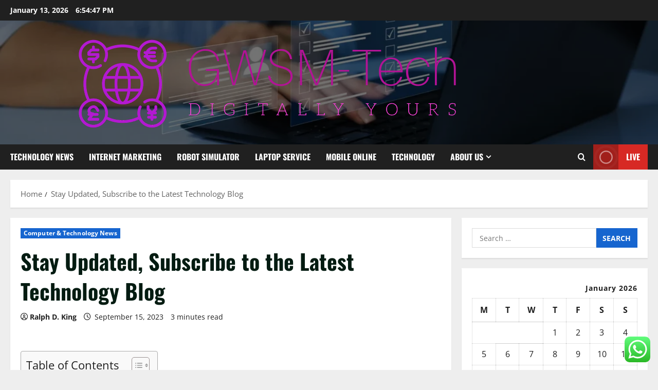

--- FILE ---
content_type: text/html; charset=UTF-8
request_url: https://gennaraeswingsandmore.com/stay-updated-subscribe-to-the-latest-technology-blog.html
body_size: 23214
content:
<!doctype html>
<html lang="en-US">

<head>
  <meta charset="UTF-8">
  <meta name="viewport" content="width=device-width, initial-scale=1">
  <link rel="profile" href="https://gmpg.org/xfn/11">

  <title>Stay Updated, Subscribe to the Latest Technology Blog &#8211; GWSM-Tech</title>
<meta name='robots' content='max-image-preview:large' />
<link rel="alternate" type="application/rss+xml" title="GWSM-Tech &raquo; Feed" href="https://gennaraeswingsandmore.com/feed" />
<link rel="alternate" type="application/rss+xml" title="GWSM-Tech &raquo; Comments Feed" href="https://gennaraeswingsandmore.com/comments/feed" />
<link rel="alternate" type="application/rss+xml" title="GWSM-Tech &raquo; Stay Updated, Subscribe to the Latest Technology Blog Comments Feed" href="https://gennaraeswingsandmore.com/stay-updated-subscribe-to-the-latest-technology-blog.html/feed" />
<link rel="alternate" title="oEmbed (JSON)" type="application/json+oembed" href="https://gennaraeswingsandmore.com/wp-json/oembed/1.0/embed?url=https%3A%2F%2Fgennaraeswingsandmore.com%2Fstay-updated-subscribe-to-the-latest-technology-blog.html" />
<link rel="alternate" title="oEmbed (XML)" type="text/xml+oembed" href="https://gennaraeswingsandmore.com/wp-json/oembed/1.0/embed?url=https%3A%2F%2Fgennaraeswingsandmore.com%2Fstay-updated-subscribe-to-the-latest-technology-blog.html&#038;format=xml" />
<style id='wp-img-auto-sizes-contain-inline-css' type='text/css'>
img:is([sizes=auto i],[sizes^="auto," i]){contain-intrinsic-size:3000px 1500px}
/*# sourceURL=wp-img-auto-sizes-contain-inline-css */
</style>

<link rel='stylesheet' id='morenews-font-oswald-css' href='https://gennaraeswingsandmore.com/wp-content/themes/morenews/assets/fonts/css/oswald.css' type='text/css' media='all' />
<link rel='stylesheet' id='morenews-font-open-sans-css' href='https://gennaraeswingsandmore.com/wp-content/themes/morenews/assets/fonts/css/open-sans.css' type='text/css' media='all' />
<link rel='stylesheet' id='ht_ctc_main_css-css' href='https://gennaraeswingsandmore.com/wp-content/plugins/click-to-chat-for-whatsapp/new/inc/assets/css/main.css?ver=4.35' type='text/css' media='all' />
<style id='wp-emoji-styles-inline-css' type='text/css'>

	img.wp-smiley, img.emoji {
		display: inline !important;
		border: none !important;
		box-shadow: none !important;
		height: 1em !important;
		width: 1em !important;
		margin: 0 0.07em !important;
		vertical-align: -0.1em !important;
		background: none !important;
		padding: 0 !important;
	}
/*# sourceURL=wp-emoji-styles-inline-css */
</style>
<link rel='stylesheet' id='wp-block-library-css' href='https://gennaraeswingsandmore.com/wp-includes/css/dist/block-library/style.min.css?ver=6.9' type='text/css' media='all' />
<style id='global-styles-inline-css' type='text/css'>
:root{--wp--preset--aspect-ratio--square: 1;--wp--preset--aspect-ratio--4-3: 4/3;--wp--preset--aspect-ratio--3-4: 3/4;--wp--preset--aspect-ratio--3-2: 3/2;--wp--preset--aspect-ratio--2-3: 2/3;--wp--preset--aspect-ratio--16-9: 16/9;--wp--preset--aspect-ratio--9-16: 9/16;--wp--preset--color--black: #000000;--wp--preset--color--cyan-bluish-gray: #abb8c3;--wp--preset--color--white: #ffffff;--wp--preset--color--pale-pink: #f78da7;--wp--preset--color--vivid-red: #cf2e2e;--wp--preset--color--luminous-vivid-orange: #ff6900;--wp--preset--color--luminous-vivid-amber: #fcb900;--wp--preset--color--light-green-cyan: #7bdcb5;--wp--preset--color--vivid-green-cyan: #00d084;--wp--preset--color--pale-cyan-blue: #8ed1fc;--wp--preset--color--vivid-cyan-blue: #0693e3;--wp--preset--color--vivid-purple: #9b51e0;--wp--preset--gradient--vivid-cyan-blue-to-vivid-purple: linear-gradient(135deg,rgb(6,147,227) 0%,rgb(155,81,224) 100%);--wp--preset--gradient--light-green-cyan-to-vivid-green-cyan: linear-gradient(135deg,rgb(122,220,180) 0%,rgb(0,208,130) 100%);--wp--preset--gradient--luminous-vivid-amber-to-luminous-vivid-orange: linear-gradient(135deg,rgb(252,185,0) 0%,rgb(255,105,0) 100%);--wp--preset--gradient--luminous-vivid-orange-to-vivid-red: linear-gradient(135deg,rgb(255,105,0) 0%,rgb(207,46,46) 100%);--wp--preset--gradient--very-light-gray-to-cyan-bluish-gray: linear-gradient(135deg,rgb(238,238,238) 0%,rgb(169,184,195) 100%);--wp--preset--gradient--cool-to-warm-spectrum: linear-gradient(135deg,rgb(74,234,220) 0%,rgb(151,120,209) 20%,rgb(207,42,186) 40%,rgb(238,44,130) 60%,rgb(251,105,98) 80%,rgb(254,248,76) 100%);--wp--preset--gradient--blush-light-purple: linear-gradient(135deg,rgb(255,206,236) 0%,rgb(152,150,240) 100%);--wp--preset--gradient--blush-bordeaux: linear-gradient(135deg,rgb(254,205,165) 0%,rgb(254,45,45) 50%,rgb(107,0,62) 100%);--wp--preset--gradient--luminous-dusk: linear-gradient(135deg,rgb(255,203,112) 0%,rgb(199,81,192) 50%,rgb(65,88,208) 100%);--wp--preset--gradient--pale-ocean: linear-gradient(135deg,rgb(255,245,203) 0%,rgb(182,227,212) 50%,rgb(51,167,181) 100%);--wp--preset--gradient--electric-grass: linear-gradient(135deg,rgb(202,248,128) 0%,rgb(113,206,126) 100%);--wp--preset--gradient--midnight: linear-gradient(135deg,rgb(2,3,129) 0%,rgb(40,116,252) 100%);--wp--preset--font-size--small: 13px;--wp--preset--font-size--medium: 20px;--wp--preset--font-size--large: 36px;--wp--preset--font-size--x-large: 42px;--wp--preset--spacing--20: 0.44rem;--wp--preset--spacing--30: 0.67rem;--wp--preset--spacing--40: 1rem;--wp--preset--spacing--50: 1.5rem;--wp--preset--spacing--60: 2.25rem;--wp--preset--spacing--70: 3.38rem;--wp--preset--spacing--80: 5.06rem;--wp--preset--shadow--natural: 6px 6px 9px rgba(0, 0, 0, 0.2);--wp--preset--shadow--deep: 12px 12px 50px rgba(0, 0, 0, 0.4);--wp--preset--shadow--sharp: 6px 6px 0px rgba(0, 0, 0, 0.2);--wp--preset--shadow--outlined: 6px 6px 0px -3px rgb(255, 255, 255), 6px 6px rgb(0, 0, 0);--wp--preset--shadow--crisp: 6px 6px 0px rgb(0, 0, 0);}:root { --wp--style--global--content-size: 930px;--wp--style--global--wide-size: 1400px; }:where(body) { margin: 0; }.wp-site-blocks > .alignleft { float: left; margin-right: 2em; }.wp-site-blocks > .alignright { float: right; margin-left: 2em; }.wp-site-blocks > .aligncenter { justify-content: center; margin-left: auto; margin-right: auto; }:where(.wp-site-blocks) > * { margin-block-start: 24px; margin-block-end: 0; }:where(.wp-site-blocks) > :first-child { margin-block-start: 0; }:where(.wp-site-blocks) > :last-child { margin-block-end: 0; }:root { --wp--style--block-gap: 24px; }:root :where(.is-layout-flow) > :first-child{margin-block-start: 0;}:root :where(.is-layout-flow) > :last-child{margin-block-end: 0;}:root :where(.is-layout-flow) > *{margin-block-start: 24px;margin-block-end: 0;}:root :where(.is-layout-constrained) > :first-child{margin-block-start: 0;}:root :where(.is-layout-constrained) > :last-child{margin-block-end: 0;}:root :where(.is-layout-constrained) > *{margin-block-start: 24px;margin-block-end: 0;}:root :where(.is-layout-flex){gap: 24px;}:root :where(.is-layout-grid){gap: 24px;}.is-layout-flow > .alignleft{float: left;margin-inline-start: 0;margin-inline-end: 2em;}.is-layout-flow > .alignright{float: right;margin-inline-start: 2em;margin-inline-end: 0;}.is-layout-flow > .aligncenter{margin-left: auto !important;margin-right: auto !important;}.is-layout-constrained > .alignleft{float: left;margin-inline-start: 0;margin-inline-end: 2em;}.is-layout-constrained > .alignright{float: right;margin-inline-start: 2em;margin-inline-end: 0;}.is-layout-constrained > .aligncenter{margin-left: auto !important;margin-right: auto !important;}.is-layout-constrained > :where(:not(.alignleft):not(.alignright):not(.alignfull)){max-width: var(--wp--style--global--content-size);margin-left: auto !important;margin-right: auto !important;}.is-layout-constrained > .alignwide{max-width: var(--wp--style--global--wide-size);}body .is-layout-flex{display: flex;}.is-layout-flex{flex-wrap: wrap;align-items: center;}.is-layout-flex > :is(*, div){margin: 0;}body .is-layout-grid{display: grid;}.is-layout-grid > :is(*, div){margin: 0;}body{padding-top: 0px;padding-right: 0px;padding-bottom: 0px;padding-left: 0px;}a:where(:not(.wp-element-button)){text-decoration: none;}:root :where(.wp-element-button, .wp-block-button__link){background-color: #32373c;border-radius: 0;border-width: 0;color: #fff;font-family: inherit;font-size: inherit;font-style: inherit;font-weight: inherit;letter-spacing: inherit;line-height: inherit;padding-top: calc(0.667em + 2px);padding-right: calc(1.333em + 2px);padding-bottom: calc(0.667em + 2px);padding-left: calc(1.333em + 2px);text-decoration: none;text-transform: inherit;}.has-black-color{color: var(--wp--preset--color--black) !important;}.has-cyan-bluish-gray-color{color: var(--wp--preset--color--cyan-bluish-gray) !important;}.has-white-color{color: var(--wp--preset--color--white) !important;}.has-pale-pink-color{color: var(--wp--preset--color--pale-pink) !important;}.has-vivid-red-color{color: var(--wp--preset--color--vivid-red) !important;}.has-luminous-vivid-orange-color{color: var(--wp--preset--color--luminous-vivid-orange) !important;}.has-luminous-vivid-amber-color{color: var(--wp--preset--color--luminous-vivid-amber) !important;}.has-light-green-cyan-color{color: var(--wp--preset--color--light-green-cyan) !important;}.has-vivid-green-cyan-color{color: var(--wp--preset--color--vivid-green-cyan) !important;}.has-pale-cyan-blue-color{color: var(--wp--preset--color--pale-cyan-blue) !important;}.has-vivid-cyan-blue-color{color: var(--wp--preset--color--vivid-cyan-blue) !important;}.has-vivid-purple-color{color: var(--wp--preset--color--vivid-purple) !important;}.has-black-background-color{background-color: var(--wp--preset--color--black) !important;}.has-cyan-bluish-gray-background-color{background-color: var(--wp--preset--color--cyan-bluish-gray) !important;}.has-white-background-color{background-color: var(--wp--preset--color--white) !important;}.has-pale-pink-background-color{background-color: var(--wp--preset--color--pale-pink) !important;}.has-vivid-red-background-color{background-color: var(--wp--preset--color--vivid-red) !important;}.has-luminous-vivid-orange-background-color{background-color: var(--wp--preset--color--luminous-vivid-orange) !important;}.has-luminous-vivid-amber-background-color{background-color: var(--wp--preset--color--luminous-vivid-amber) !important;}.has-light-green-cyan-background-color{background-color: var(--wp--preset--color--light-green-cyan) !important;}.has-vivid-green-cyan-background-color{background-color: var(--wp--preset--color--vivid-green-cyan) !important;}.has-pale-cyan-blue-background-color{background-color: var(--wp--preset--color--pale-cyan-blue) !important;}.has-vivid-cyan-blue-background-color{background-color: var(--wp--preset--color--vivid-cyan-blue) !important;}.has-vivid-purple-background-color{background-color: var(--wp--preset--color--vivid-purple) !important;}.has-black-border-color{border-color: var(--wp--preset--color--black) !important;}.has-cyan-bluish-gray-border-color{border-color: var(--wp--preset--color--cyan-bluish-gray) !important;}.has-white-border-color{border-color: var(--wp--preset--color--white) !important;}.has-pale-pink-border-color{border-color: var(--wp--preset--color--pale-pink) !important;}.has-vivid-red-border-color{border-color: var(--wp--preset--color--vivid-red) !important;}.has-luminous-vivid-orange-border-color{border-color: var(--wp--preset--color--luminous-vivid-orange) !important;}.has-luminous-vivid-amber-border-color{border-color: var(--wp--preset--color--luminous-vivid-amber) !important;}.has-light-green-cyan-border-color{border-color: var(--wp--preset--color--light-green-cyan) !important;}.has-vivid-green-cyan-border-color{border-color: var(--wp--preset--color--vivid-green-cyan) !important;}.has-pale-cyan-blue-border-color{border-color: var(--wp--preset--color--pale-cyan-blue) !important;}.has-vivid-cyan-blue-border-color{border-color: var(--wp--preset--color--vivid-cyan-blue) !important;}.has-vivid-purple-border-color{border-color: var(--wp--preset--color--vivid-purple) !important;}.has-vivid-cyan-blue-to-vivid-purple-gradient-background{background: var(--wp--preset--gradient--vivid-cyan-blue-to-vivid-purple) !important;}.has-light-green-cyan-to-vivid-green-cyan-gradient-background{background: var(--wp--preset--gradient--light-green-cyan-to-vivid-green-cyan) !important;}.has-luminous-vivid-amber-to-luminous-vivid-orange-gradient-background{background: var(--wp--preset--gradient--luminous-vivid-amber-to-luminous-vivid-orange) !important;}.has-luminous-vivid-orange-to-vivid-red-gradient-background{background: var(--wp--preset--gradient--luminous-vivid-orange-to-vivid-red) !important;}.has-very-light-gray-to-cyan-bluish-gray-gradient-background{background: var(--wp--preset--gradient--very-light-gray-to-cyan-bluish-gray) !important;}.has-cool-to-warm-spectrum-gradient-background{background: var(--wp--preset--gradient--cool-to-warm-spectrum) !important;}.has-blush-light-purple-gradient-background{background: var(--wp--preset--gradient--blush-light-purple) !important;}.has-blush-bordeaux-gradient-background{background: var(--wp--preset--gradient--blush-bordeaux) !important;}.has-luminous-dusk-gradient-background{background: var(--wp--preset--gradient--luminous-dusk) !important;}.has-pale-ocean-gradient-background{background: var(--wp--preset--gradient--pale-ocean) !important;}.has-electric-grass-gradient-background{background: var(--wp--preset--gradient--electric-grass) !important;}.has-midnight-gradient-background{background: var(--wp--preset--gradient--midnight) !important;}.has-small-font-size{font-size: var(--wp--preset--font-size--small) !important;}.has-medium-font-size{font-size: var(--wp--preset--font-size--medium) !important;}.has-large-font-size{font-size: var(--wp--preset--font-size--large) !important;}.has-x-large-font-size{font-size: var(--wp--preset--font-size--x-large) !important;}
/*# sourceURL=global-styles-inline-css */
</style>

<link rel='stylesheet' id='contact-form-7-css' href='https://gennaraeswingsandmore.com/wp-content/plugins/contact-form-7/includes/css/styles.css?ver=6.1.4' type='text/css' media='all' />
<style id='contact-form-7-inline-css' type='text/css'>
.wpcf7 .wpcf7-recaptcha iframe {margin-bottom: 0;}.wpcf7 .wpcf7-recaptcha[data-align="center"] > div {margin: 0 auto;}.wpcf7 .wpcf7-recaptcha[data-align="right"] > div {margin: 0 0 0 auto;}
/*# sourceURL=contact-form-7-inline-css */
</style>
<link rel='stylesheet' id='ez-toc-css' href='https://gennaraeswingsandmore.com/wp-content/plugins/easy-table-of-contents/assets/css/screen.min.css?ver=2.0.80' type='text/css' media='all' />
<style id='ez-toc-inline-css' type='text/css'>
div#ez-toc-container .ez-toc-title {font-size: 120%;}div#ez-toc-container .ez-toc-title {font-weight: 500;}div#ez-toc-container ul li , div#ez-toc-container ul li a {font-size: 95%;}div#ez-toc-container ul li , div#ez-toc-container ul li a {font-weight: 500;}div#ez-toc-container nav ul ul li {font-size: 90%;}.ez-toc-box-title {font-weight: bold; margin-bottom: 10px; text-align: center; text-transform: uppercase; letter-spacing: 1px; color: #666; padding-bottom: 5px;position:absolute;top:-4%;left:5%;background-color: inherit;transition: top 0.3s ease;}.ez-toc-box-title.toc-closed {top:-25%;}
.ez-toc-container-direction {direction: ltr;}.ez-toc-counter ul{counter-reset: item ;}.ez-toc-counter nav ul li a::before {content: counters(item, '.', decimal) '. ';display: inline-block;counter-increment: item;flex-grow: 0;flex-shrink: 0;margin-right: .2em; float: left; }.ez-toc-widget-direction {direction: ltr;}.ez-toc-widget-container ul{counter-reset: item ;}.ez-toc-widget-container nav ul li a::before {content: counters(item, '.', decimal) '. ';display: inline-block;counter-increment: item;flex-grow: 0;flex-shrink: 0;margin-right: .2em; float: left; }
/*# sourceURL=ez-toc-inline-css */
</style>
<link rel='stylesheet' id='aft-icons-css' href='https://gennaraeswingsandmore.com/wp-content/themes/morenews/assets/icons/style.css?ver=6.9' type='text/css' media='all' />
<link rel='stylesheet' id='bootstrap-css' href='https://gennaraeswingsandmore.com/wp-content/themes/morenews/assets/bootstrap/css/bootstrap.min.css?ver=6.9' type='text/css' media='all' />
<link rel='stylesheet' id='slick-css' href='https://gennaraeswingsandmore.com/wp-content/themes/morenews/assets/slick/css/slick.min.css?ver=6.9' type='text/css' media='all' />
<link rel='stylesheet' id='sidr-css' href='https://gennaraeswingsandmore.com/wp-content/themes/morenews/assets/sidr/css/jquery.sidr.dark.css?ver=6.9' type='text/css' media='all' />
<link rel='stylesheet' id='magnific-popup-css' href='https://gennaraeswingsandmore.com/wp-content/themes/morenews/assets/magnific-popup/magnific-popup.css?ver=6.9' type='text/css' media='all' />
<link rel='stylesheet' id='morenews-style-css' href='https://gennaraeswingsandmore.com/wp-content/themes/morenews/style.min.css?ver=3.8.11' type='text/css' media='all' />
<style id='morenews-style-inline-css' type='text/css'>
body.aft-dark-mode #sidr,body.aft-dark-mode,body.aft-dark-mode.custom-background,body.aft-dark-mode #af-preloader{background-color:#000000;} body.aft-default-mode #sidr,body.aft-default-mode #af-preloader,body.aft-default-mode{background-color:#eeeeee;} .frm_style_formidable-style.with_frm_style .frm_compact .frm_dropzone.dz-clickable .dz-message,.frm_style_formidable-style.with_frm_style input[type=submit],.frm_style_formidable-style.with_frm_style .frm_submit input[type=button],.frm_style_formidable-style.with_frm_style .frm_submit button,.frm_form_submit_style,.frm_style_formidable-style.with_frm_style .frm-edit-page-btn,.woocommerce #respond input#submit.disabled,.woocommerce #respond input#submit:disabled,.woocommerce #respond input#submit:disabled[disabled],.woocommerce a.button.disabled,.woocommerce a.button:disabled,.woocommerce a.button:disabled[disabled],.woocommerce button.button.disabled,.woocommerce button.button:disabled,.woocommerce button.button:disabled[disabled],.woocommerce input.button.disabled,.woocommerce input.button:disabled,.woocommerce input.button:disabled[disabled],.woocommerce #respond input#submit,.woocommerce a.button,.woocommerce button.button,.woocommerce input.button,.woocommerce #respond input#submit.alt,.woocommerce a.button.alt,.woocommerce button.button.alt,.woocommerce input.button.alt,.woocommerce-account .addresses .title .edit,:root .wc-block-featured-product__link :where(.wp-element-button,.wp-block-button__link),:root .wc-block-featured-category__link :where(.wp-element-button,.wp-block-button__link),hustle-button,button.wc-block-mini-cart__button,.wc-block-checkout .wp-block-button__link,.wp-block-button.wc-block-components-product-button .wp-block-button__link,.wc-block-grid__product-add-to-cart.wp-block-button .wp-block-button__link,body .wc-block-components-button,.wc-block-grid .wp-block-button__link,.woocommerce-notices-wrapper .button,body .woocommerce-notices-wrapper .button:hover,body.woocommerce .single_add_to_cart_button.button:hover,body.woocommerce a.button.add_to_cart_button:hover,.widget-title-fill-and-border .morenews-widget .wp-block-search__label,.widget-title-fill-and-border .morenews-widget .wp-block-group .wp-block-heading,.widget-title-fill-and-no-border .morenews-widget .wp-block-search__label,.widget-title-fill-and-no-border .morenews-widget .wp-block-group .wp-block-heading,.widget-title-fill-and-border .wp_post_author_widget .widget-title .header-after,.widget-title-fill-and-border .widget-title .heading-line,.widget-title-fill-and-border .aft-posts-tabs-panel .nav-tabs>li>a.active,.widget-title-fill-and-border .aft-main-banner-wrapper .widget-title .heading-line ,.widget-title-fill-and-no-border .wp_post_author_widget .widget-title .header-after,.widget-title-fill-and-no-border .widget-title .heading-line,.widget-title-fill-and-no-border .aft-posts-tabs-panel .nav-tabs>li>a.active,.widget-title-fill-and-no-border .aft-main-banner-wrapper .widget-title .heading-line,a.sidr-class-sidr-button-close,body.widget-title-border-bottom .header-after1 .heading-line-before,body.widget-title-border-bottom .widget-title .heading-line-before,.widget-title-border-center .morenews-widget .wp-block-search__label::after,.widget-title-border-center .morenews-widget .wp-block-group .wp-block-heading::after,.widget-title-border-center .wp_post_author_widget .widget-title .heading-line-before,.widget-title-border-center .aft-posts-tabs-panel .nav-tabs>li>a.active::after,.widget-title-border-center .wp_post_author_widget .widget-title .header-after::after,.widget-title-border-center .widget-title .heading-line-after,.widget-title-border-bottom .morenews-widget .wp-block-search__label::after,.widget-title-border-bottom .morenews-widget .wp-block-group .wp-block-heading::after,.widget-title-border-bottom .heading-line::before,.widget-title-border-bottom .wp-post-author-wrap .header-after::before,.widget-title-border-bottom .aft-posts-tabs-panel .nav-tabs>li>a.active span::after,.aft-dark-mode .is-style-fill a.wp-block-button__link:not(.has-background),.aft-default-mode .is-style-fill a.wp-block-button__link:not(.has-background),#reading-progress-bar,a.comment-reply-link,body.aft-default-mode .reply a,body.aft-dark-mode .reply a,.aft-popular-taxonomies-lists span::before ,#loader-wrapper div,span.heading-line::before,.wp-post-author-wrap .header-after::before,body.aft-dark-mode input[type="button"],body.aft-dark-mode input[type="reset"],body.aft-dark-mode input[type="submit"],body.aft-dark-mode .inner-suscribe input[type=submit],body.aft-default-mode input[type="button"],body.aft-default-mode input[type="reset"],body.aft-default-mode input[type="submit"],body.aft-default-mode .inner-suscribe input[type=submit],.woocommerce-product-search button[type="submit"],input.search-submit,.wp-block-search__button,.af-youtube-slider .af-video-wrap .af-bg-play i,.af-youtube-video-list .entry-header-yt-video-wrapper .af-yt-video-play i,.af-post-format i,body .btn-style1 a:visited,body .btn-style1 a,body span.post-page-numbers.current,body .morenews-pagination .nav-links .page-numbers.current,body #scroll-up,button,a.author-button.primary,.morenews-reaction-button .reaction-percentage,h3.morenews-subtitle:after,body article.sticky .read-single:before,.aft-readmore-wrapper a.aft-readmore:hover,body.aft-dark-mode .aft-readmore-wrapper a.aft-readmore:hover,footer.site-footer .aft-readmore-wrapper a.aft-readmore:hover,.aft-readmore-wrapper a.aft-readmore:hover,body .trending-posts-vertical .trending-no{background-color:#1665CF ;} div.wpforms-container-full button[type=submit]:hover,div.wpforms-container-full button[type=submit]:not(:hover):not(:active){background-color:#1665CF !important;} .grid-design-texts-over-image .aft-readmore-wrapper a.aft-readmore:hover,.aft-readmore-wrapper a.aft-readmore:hover,body.aft-dark-mode .aft-readmore-wrapper a.aft-readmore:hover,body.aft-default-mode .aft-readmore-wrapper a.aft-readmore:hover,a.author-button.primary,.morenews-post-badge,body.single .entry-header .aft-post-excerpt-and-meta .post-excerpt,body.aft-dark-mode.single span.tags-links a:hover,.morenews-pagination .nav-links .page-numbers.current,.aft-readmore-wrapper a.aft-readmore:hover,p.awpa-more-posts a:hover,.wp-post-author-meta .wp-post-author-meta-more-posts a.awpa-more-posts:hover{border-color:#1665CF ;} body:not(.rtl) .aft-popular-taxonomies-lists span::after{border-left-color:#1665CF ;} body.rtl .aft-popular-taxonomies-lists span::after{border-right-color:#1665CF ;} .widget-title-fill-and-no-border .morenews-widget .wp-block-search__label::after,.widget-title-fill-and-no-border .morenews-widget .wp-block-group .wp-block-heading::after,.widget-title-fill-and-no-border .aft-posts-tabs-panel .nav-tabs>li a.active::after,.widget-title-fill-and-no-border .morenews-widget .widget-title::before,.widget-title-fill-and-no-border .morenews-customizer .widget-title::before{border-top-color:#1665CF ;} .woocommerce div.product .woocommerce-tabs ul.tabs li.active,#scroll-up::after,.aft-dark-mode #loader,.aft-default-mode #loader{border-bottom-color:#1665CF ;} footer.site-footer .wp-calendar-nav a:hover,footer.site-footer .wp-block-latest-comments__comment-meta a:hover,.aft-dark-mode .tagcloud a:hover,.aft-dark-mode .widget ul.menu >li a:hover,.aft-dark-mode .widget > ul > li a:hover,.banner-exclusive-posts-wrapper a:hover,.list-style .read-title h3 a:hover,.grid-design-default .read-title h3 a:hover,body.aft-dark-mode .banner-exclusive-posts-wrapper a:hover,body.aft-dark-mode .banner-exclusive-posts-wrapper a:visited:hover,body.aft-default-mode .banner-exclusive-posts-wrapper a:hover,body.aft-default-mode .banner-exclusive-posts-wrapper a:visited:hover,body.wp-post-author-meta .awpa-display-name a:hover,.widget_text a ,.post-description a:not(.aft-readmore),.post-description a:not(.aft-readmore):visited,.wp_post_author_widget .wp-post-author-meta .awpa-display-name a:hover,.wp-post-author-meta .wp-post-author-meta-more-posts a.awpa-more-posts:hover,body.aft-default-mode .af-breadcrumbs a:hover,body.aft-dark-mode .af-breadcrumbs a:hover,body .wp-block-latest-comments li.wp-block-latest-comments__comment a:hover,body .site-footer .color-pad .read-title h3 a:hover,body.aft-dark-mode #secondary .morenews-widget ul[class*="wp-block-"] a:hover,body.aft-dark-mode #secondary .morenews-widget ol[class*="wp-block-"] a:hover,body.aft-dark-mode a.post-edit-link:hover,body.aft-default-mode #secondary .morenews-widget ul[class*="wp-block-"] a:hover,body.aft-default-mode #secondary .morenews-widget ol[class*="wp-block-"] a:hover,body.aft-default-mode a.post-edit-link:hover,body.aft-default-mode #secondary .widget > ul > li a:hover,body.aft-default-mode footer.comment-meta a:hover,body.aft-dark-mode footer.comment-meta a:hover,body.aft-default-mode .comment-form a:hover,body.aft-dark-mode .comment-form a:hover,body.aft-dark-mode .entry-content > .wp-block-tag-cloud a:not(.has-text-color):hover,body.aft-default-mode .entry-content > .wp-block-tag-cloud a:not(.has-text-color):hover,body.aft-dark-mode .entry-content .wp-block-archives-list.wp-block-archives a:not(.has-text-color):hover,body.aft-default-mode .entry-content .wp-block-archives-list.wp-block-archives a:not(.has-text-color):hover,body.aft-dark-mode .entry-content .wp-block-latest-posts a:not(.has-text-color):hover,body.aft-dark-mode .entry-content .wp-block-categories-list.wp-block-categories a:not(.has-text-color):hover,body.aft-default-mode .entry-content .wp-block-latest-posts a:not(.has-text-color):hover,body.aft-default-mode .entry-content .wp-block-categories-list.wp-block-categories a:not(.has-text-color):hover,.aft-default-mode .wp-block-archives-list.wp-block-archives a:not(.has-text-color):hover,.aft-default-mode .wp-block-latest-posts a:not(.has-text-color):hover,.aft-default-mode .wp-block-categories-list.wp-block-categories a:not(.has-text-color):hover,.aft-default-mode .wp-block-latest-comments li.wp-block-latest-comments__comment a:hover,.aft-dark-mode .wp-block-archives-list.wp-block-archives a:not(.has-text-color):hover,.aft-dark-mode .wp-block-latest-posts a:not(.has-text-color):hover,.aft-dark-mode .wp-block-categories-list.wp-block-categories a:not(.has-text-color):hover,.aft-dark-mode .wp-block-latest-comments li.wp-block-latest-comments__comment a:hover,body.aft-dark-mode .morenews-pagination .nav-links a.page-numbers:hover,body.aft-default-mode .morenews-pagination .nav-links a.page-numbers:hover,body.aft-default-mode .aft-popular-taxonomies-lists ul li a:hover ,body.aft-dark-mode .aft-popular-taxonomies-lists ul li a:hover,body.aft-dark-mode .wp-calendar-nav a,body .entry-content > .wp-block-heading:not(.has-link-color):not(.wp-block-post-title) a,body .entry-content > ul a,body .entry-content > ol a,body .entry-content > p:not(.has-link-color) a ,body.aft-default-mode p.logged-in-as a,body.aft-dark-mode p.logged-in-as a,body.aft-dark-mode .woocommerce-loop-product__title:hover,body.aft-default-mode .woocommerce-loop-product__title:hover,a:hover,p a,.stars a:active,.stars a:focus,.morenews-widget.widget_text a,a.author-website:hover,.author-box-content a.author-posts-link:hover,body .morenews-sponsor a,body .morenews-source a,body.aft-default-mode .wp-block-latest-comments li.wp-block-latest-comments__comment a:hover,body.aft-dark-mode .wp-block-latest-comments li.wp-block-latest-comments__comment a:hover,.entry-content .wp-block-latest-comments a:not(.has-text-color):hover,.wc-block-grid__product .wc-block-grid__product-link:focus,body.aft-default-mode .entry-content .wp-block-heading:not(.has-link-color):not(.wp-block-post-title) a,body.aft-dark-mode .entry-content .wp-block-heading:not(.has-link-color):not(.wp-block-post-title) a,body.aft-default-mode .comment-content a,body.aft-dark-mode .comment-content a,body.aft-default-mode .post-excerpt a,body.aft-dark-mode .post-excerpt a,body.aft-default-mode .wp-block-tag-cloud a:hover,body.aft-default-mode .tagcloud a:hover,body.aft-default-mode.single span.tags-links a:hover,body.aft-default-mode p.awpa-more-posts a:hover,body.aft-default-mode p.awpa-website a:hover ,body.aft-default-mode .wp-post-author-meta h4 a:hover,body.aft-default-mode .widget ul.menu >li a:hover,body.aft-default-mode .widget > ul > li a:hover,body.aft-default-mode .nav-links a:hover,body.aft-default-mode ul.trail-items li a:hover,body.aft-dark-mode .wp-block-tag-cloud a:hover,body.aft-dark-mode .tagcloud a:hover,body.aft-dark-mode.single span.tags-links a:hover,body.aft-dark-mode p.awpa-more-posts a:hover,body.aft-dark-mode p.awpa-website a:hover ,body.aft-dark-mode .widget ul.menu >li a:hover,body.aft-dark-mode .nav-links a:hover,body.aft-dark-mode ul.trail-items li a:hover{color:#1665CF ;} @media only screen and (min-width:992px){body.aft-default-mode .morenews-header .main-navigation .menu-desktop > ul > li:hover > a:before,body.aft-default-mode .morenews-header .main-navigation .menu-desktop > ul > li.current-menu-item > a:before{background-color:#1665CF ;} } .woocommerce-product-search button[type="submit"],input.search-submit{background-color:#1665CF ;} .aft-dark-mode .entry-content a:hover,.aft-dark-mode .entry-content a:focus,.aft-dark-mode .entry-content a:active,.wp-calendar-nav a,#wp-calendar tbody td a,body.aft-dark-mode #wp-calendar tbody td#today,body.aft-default-mode #wp-calendar tbody td#today,body.aft-default-mode .entry-content .wp-block-heading:not(.has-link-color):not(.wp-block-post-title) a,body.aft-dark-mode .entry-content .wp-block-heading:not(.has-link-color):not(.wp-block-post-title) a,body .entry-content > ul a,body .entry-content > ul a:visited,body .entry-content > ol a,body .entry-content > ol a:visited,body .entry-content > p:not(.has-link-color) a,body .entry-content > p:not(.has-link-color) a:visited{color:#1665CF ;} .woocommerce-product-search button[type="submit"],input.search-submit,body.single span.tags-links a:hover,body .entry-content .wp-block-heading:not(.has-link-color):not(.wp-block-post-title) a,body .entry-content > ul a,body .entry-content > ul a:visited,body .entry-content > ol a,body .entry-content > ol a:visited,body .entry-content > p:not(.has-link-color) a,body .entry-content > p:not(.has-link-color) a:visited{border-color:#1665CF ;} @media only screen and (min-width:993px){.main-navigation .menu-desktop > li.current-menu-item::after,.main-navigation .menu-desktop > ul > li.current-menu-item::after,.main-navigation .menu-desktop > li::after,.main-navigation .menu-desktop > ul > li::after{background-color:#1665CF ;} } .site-branding .site-title{font-family:'Oswald','Noto Sans','Noto Sans CJK SC','Noto Sans JP','Noto Sans KR',system-ui,-apple-system,'Segoe UI',Roboto,'Helvetica Neue',Arial,sans-serif,'Apple Color Emoji','Segoe UI Emoji','Segoe UI Symbol';} body,button,input,select,optgroup,.cat-links li a,.min-read,.af-social-contacts .social-widget-menu .screen-reader-text,textarea{font-family:'Open Sans','Noto Sans','Noto Sans CJK SC','Noto Sans JP','Noto Sans KR',system-ui,-apple-system,'Segoe UI',Roboto,'Helvetica Neue',Arial,sans-serif,'Apple Color Emoji','Segoe UI Emoji','Segoe UI Symbol';} .wp-block-tag-cloud a,.tagcloud a,body span.hustle-title,.wp-block-blockspare-blockspare-tabs .bs-tabs-title-list li a.bs-tab-title,.navigation.post-navigation .nav-links a,div.custom-menu-link > a,.exclusive-posts .exclusive-now span,.aft-popular-taxonomies-lists span,.exclusive-posts a,.aft-posts-tabs-panel .nav-tabs>li>a,.widget-title-border-bottom .aft-posts-tabs-panel .nav-tabs>li>a,.nav-tabs>li,.widget ul ul li,.widget ul.menu >li ,.widget > ul > li,.wp-block-search__label,.wp-block-latest-posts.wp-block-latest-posts__list li,.wp-block-latest-comments li.wp-block-latest-comments__comment,.wp-block-group ul li a,.main-navigation ul li a,h1,h2,h3,h4,h5,h6{font-family:'Oswald','Noto Sans','Noto Sans CJK SC','Noto Sans JP','Noto Sans KR',system-ui,-apple-system,'Segoe UI',Roboto,'Helvetica Neue',Arial,sans-serif,'Apple Color Emoji','Segoe UI Emoji','Segoe UI Symbol';} .container-wrapper .elementor{max-width:100%;} .full-width-content .elementor-section-stretched,.align-content-left .elementor-section-stretched,.align-content-right .elementor-section-stretched{max-width:100%;left:0 !important;}
/*# sourceURL=morenews-style-inline-css */
</style>
<script type="text/javascript" src="https://gennaraeswingsandmore.com/wp-includes/js/jquery/jquery.min.js?ver=3.7.1" id="jquery-core-js"></script>
<script type="text/javascript" src="https://gennaraeswingsandmore.com/wp-includes/js/jquery/jquery-migrate.min.js?ver=3.4.1" id="jquery-migrate-js"></script>
<script type="text/javascript" src="https://gennaraeswingsandmore.com/wp-content/themes/morenews/assets/jquery.cookie.js?ver=6.9" id="jquery-cookie-js"></script>
<script type="text/javascript" src="https://gennaraeswingsandmore.com/wp-content/themes/morenews/assets/background-script.js?ver=3.8.11" id="morenews-background-script-js"></script>
<link rel="https://api.w.org/" href="https://gennaraeswingsandmore.com/wp-json/" /><link rel="alternate" title="JSON" type="application/json" href="https://gennaraeswingsandmore.com/wp-json/wp/v2/posts/4716" /><link rel="EditURI" type="application/rsd+xml" title="RSD" href="https://gennaraeswingsandmore.com/xmlrpc.php?rsd" />
<meta name="generator" content="WordPress 6.9" />
<link rel="canonical" href="https://gennaraeswingsandmore.com/stay-updated-subscribe-to-the-latest-technology-blog.html" />
<link rel='shortlink' href='https://gennaraeswingsandmore.com/?p=4716' />
<!-- FIFU:meta:begin:image -->
<meta property="og:image" content="https://i.ibb.co/RH2BtSt/Tech-Gadg-Web-SEOimers-80.jpg" />
<!-- FIFU:meta:end:image --><!-- FIFU:meta:begin:twitter -->
<meta name="twitter:card" content="summary_large_image" />
<meta name="twitter:title" content="Stay Updated, Subscribe to the Latest Technology Blog" />
<meta name="twitter:description" content="" />
<meta name="twitter:image" content="https://i.ibb.co/RH2BtSt/Tech-Gadg-Web-SEOimers-80.jpg" />
<!-- FIFU:meta:end:twitter --><!-- HFCM by 99 Robots - Snippet # 1: conconcord -->
<meta name="contconcord"  content="wts6q6B70jio2Hj7huWawfQTYiWVJpAw" >
<!-- /end HFCM by 99 Robots -->
<!-- HFCM by 99 Robots - Snippet # 5: google console -->
<meta name="google-site-verification" content="S57wFAGJRcA83a8d8gnRzzm7A10TzYHkW3h8_GD6yu8" />
<!-- /end HFCM by 99 Robots -->
<link rel="preload" href="https://gennaraeswingsandmore.com/wp-content/uploads/2025/07/cropped-cropped-GettyImages-1408596915.webp" as="image"><link rel="pingback" href="https://gennaraeswingsandmore.com/xmlrpc.php">    <style type="text/css">
      .site-title,
      .site-description {
        position: absolute;
        clip: rect(1px, 1px, 1px, 1px);
        display: none;
      }

          </style>
<link rel="icon" href="https://gennaraeswingsandmore.com/wp-content/uploads/2025/07/cropped-cover-scaled-1-32x32.png" sizes="32x32" />
<link rel="icon" href="https://gennaraeswingsandmore.com/wp-content/uploads/2025/07/cropped-cover-scaled-1-192x192.png" sizes="192x192" />
<link rel="apple-touch-icon" href="https://gennaraeswingsandmore.com/wp-content/uploads/2025/07/cropped-cover-scaled-1-180x180.png" />
<meta name="msapplication-TileImage" content="https://gennaraeswingsandmore.com/wp-content/uploads/2025/07/cropped-cover-scaled-1-270x270.png" />

<!-- FIFU:jsonld:begin -->
<script type="application/ld+json">{"@context":"https://schema.org","@type":"BlogPosting","headline":"Stay Updated, Subscribe to the Latest Technology Blog","url":"https://gennaraeswingsandmore.com/stay-updated-subscribe-to-the-latest-technology-blog.html","mainEntityOfPage":"https://gennaraeswingsandmore.com/stay-updated-subscribe-to-the-latest-technology-blog.html","image":[{"@type":"ImageObject","url":"https://i.ibb.co/RH2BtSt/Tech-Gadg-Web-SEOimers-80.jpg"}],"datePublished":"2023-09-15T20:09:39+00:00","dateModified":"2022-12-01T02:59:11+00:00","author":{"@type":"Person","name":"Ralph D. King","url":"https://gennaraeswingsandmore.com/author/ralph-d-king"}}</script>
<!-- FIFU:jsonld:end -->
<link rel="preload" as="image" href="https://lh7-rt.googleusercontent.com/docsz/AD_4nXfmMxeDckf2T24HsHdKKUejDi98s6G_N4Tfl0uwtOMIndAUNVIyJNLG8JL43zn6qsSLe9SE-sKLcXr_ph6-jHcHKbqIA48mmY4WsGjkTiSBSPRsy3fvOwuRytLNfAPBsHiaSC1rEW12MQ7Ky66aOD1GqFs?key=OMHt36SP-Vtgix_1gM04sA"><link rel="preload" as="image" href="https://images.pexels.com/photos/5239806/pexels-photo-5239806.jpeg?auto=compress&#038;cs=tinysrgb&#038;w=1260&#038;h=750&#038;dpr=2"><link rel="preload" as="image" href="https://images.pexels.com/photos/3570238/pexels-photo-3570238.jpeg?auto=compress&#038;cs=tinysrgb&#038;w=1260&#038;h=750&#038;dpr=2"><link rel="preload" as="image" href="https://gennaraeswingsandmore.com/wp-content/uploads/2025/11/image-1024x614.jpeg"><link rel="preload" as="image" href="https://chanelify.com/wp-content/uploads/2023/03/apa-itu-saas-marketing.jpg"><link rel="preload" as="image" href="https://ochsner-craft.s3.amazonaws.com/imager/wwwlocations/5780431/UrgentCareDenhamSprings-facc871d96.jpg"><link rel="preload" as="image" href="https://pagesix.com/wp-content/uploads/sites/3/2023/01/NYPICHPDPICT000005111962.jpg"></head>








<body class="wp-singular post-template-default single single-post postid-4716 single-format-standard wp-custom-logo wp-embed-responsive wp-theme-morenews  aft-sticky-header aft-default-mode aft-header-layout-side header-image-default widget-title-border-bottom default-content-layout single-content-mode-default single-post-title-boxed align-content-left af-wide-layout">
  
  
  <div id="page" class="site af-whole-wrapper">
    <a class="skip-link screen-reader-text" href="#content">Skip to content</a>

    
    <header id="masthead" class="header-layout-side morenews-header">
        <div class="top-header">
    <div class="container-wrapper">
      <div class="top-bar-flex">
        <div class="top-bar-left col-2">
          <div class="date-bar-left">
                  <span class="topbar-date">
        January 13, 2026 <span id="topbar-time"></span>      </span>
              </div>
        </div>
        <div class="top-bar-right col-2">
          <div class="aft-small-social-menu">
                            </div>
        </div>
      </div>
    </div>
  </div>
<div class="af-middle-header af-header-image data-bg" style="background-image: url(https://gennaraeswingsandmore.com/wp-content/uploads/2025/07/cropped-cropped-GettyImages-1408596915.webp);">
  <div class="container-wrapper">

        <div class="af-middle-container">
      <div class="logo">
            <div class="site-branding uppercase-site-title">
      <a href="https://gennaraeswingsandmore.com/" class="custom-logo-link" rel="home"><img width="999" height="201" src="https://gennaraeswingsandmore.com/wp-content/uploads/2025/07/cropped-default-1.png" class="custom-logo" alt="GWSM-Tech" decoding="async" fetchpriority="high" srcset="https://gennaraeswingsandmore.com/wp-content/uploads/2025/07/cropped-default-1.png 999w, https://gennaraeswingsandmore.com/wp-content/uploads/2025/07/cropped-default-1-300x60.png 300w, https://gennaraeswingsandmore.com/wp-content/uploads/2025/07/cropped-default-1-768x155.png 768w" sizes="(max-width: 999px) 100vw, 999px" loading="lazy" /></a>        <p class="site-title font-family-1">
          <a href="https://gennaraeswingsandmore.com/" class="site-title-anchor" rel="home">GWSM-Tech</a>
        </p>
      
              <p class="site-description">Digitally Yours</p>
          </div>

          </div>
          </div>
  </div>
</div>
<div id="main-navigation-bar" class="af-bottom-header">
  <div class="container-wrapper">
    <div class="bottom-bar-flex">
      <div class="offcanvas-navigaiton">
                <div class="af-bottom-head-nav">
              <div class="navigation-container">
      <nav class="main-navigation clearfix">

        <span class="toggle-menu" >
          <a href="#" role="button" class="aft-void-menu" aria-controls="primary-menu" aria-expanded="false">
            <span class="screen-reader-text">
              Primary Menu            </span>
            <i class="ham"></i>
          </a>
        </span>


        <div class="menu main-menu menu-desktop show-menu-border"><ul id="primary-menu" class="menu"><li id="menu-item-3629" class="menu-item menu-item-type-taxonomy menu-item-object-category current-post-ancestor current-menu-parent current-post-parent menu-item-3629"><a href="https://gennaraeswingsandmore.com/category/computer-technology-news">Technology News</a></li>
<li id="menu-item-3630" class="menu-item menu-item-type-taxonomy menu-item-object-category menu-item-3630"><a href="https://gennaraeswingsandmore.com/category/internet-marketing">internet marketing</a></li>
<li id="menu-item-3633" class="menu-item menu-item-type-taxonomy menu-item-object-category menu-item-3633"><a href="https://gennaraeswingsandmore.com/category/robot-simulator">Robot Simulator</a></li>
<li id="menu-item-3631" class="menu-item menu-item-type-taxonomy menu-item-object-category menu-item-3631"><a href="https://gennaraeswingsandmore.com/category/laptop-service">Laptop Service</a></li>
<li id="menu-item-3632" class="menu-item menu-item-type-taxonomy menu-item-object-category menu-item-3632"><a href="https://gennaraeswingsandmore.com/category/mobile-online">Mobile Online</a></li>
<li id="menu-item-3634" class="menu-item menu-item-type-taxonomy menu-item-object-category menu-item-3634"><a href="https://gennaraeswingsandmore.com/category/technology">Technology</a></li>
<li id="menu-item-3624" class="menu-item menu-item-type-post_type menu-item-object-page menu-item-has-children menu-item-3624"><a href="https://gennaraeswingsandmore.com/about-us">About Us</a>
<ul class="sub-menu">
	<li id="menu-item-3625" class="menu-item menu-item-type-post_type menu-item-object-page menu-item-3625"><a href="https://gennaraeswingsandmore.com/advertise-here">Advertise Here</a></li>
	<li id="menu-item-3626" class="menu-item menu-item-type-post_type menu-item-object-page menu-item-3626"><a href="https://gennaraeswingsandmore.com/contact-us">Contact Us</a></li>
	<li id="menu-item-3627" class="menu-item menu-item-type-post_type menu-item-object-page menu-item-3627"><a href="https://gennaraeswingsandmore.com/privacy-policy">Privacy Policy</a></li>
	<li id="menu-item-3628" class="menu-item menu-item-type-post_type menu-item-object-page menu-item-3628"><a href="https://gennaraeswingsandmore.com/sitemap">Sitemap</a></li>
</ul>
</li>
</ul></div>      </nav>
    </div>


          </div>
      </div>
      <div class="search-watch">
                  <div class="af-search-wrap">
      <div class="search-overlay" aria-label="Open search form">
        <a href="#" title="Search" class="search-icon" aria-label="Open search form">
          <i class="fa fa-search"></i>
        </a>
        <div class="af-search-form">
          <form role="search" method="get" class="search-form" action="https://gennaraeswingsandmore.com/">
				<label>
					<span class="screen-reader-text">Search for:</span>
					<input type="search" class="search-field" placeholder="Search &hellip;" value="" name="s" />
				</label>
				<input type="submit" class="search-submit" value="Search" />
			</form>          <!-- Live Search Results -->
          <div id="af-live-search-results"></div>
        </div>
      </div>
    </div>

                    <div class="custom-menu-link">
          <a href="#" aria-label="View Live">

            
              <i class="fas fa-play"></i>
                        Live          </a>
        </div>
          
          </div>
    </div>
  </div>
</div>
    </header>

    <!-- end slider-section -->
  
                    <div class="aft-main-breadcrumb-wrapper container-wrapper">
              <div class="af-breadcrumbs font-family-1 color-pad">

      <div role="navigation" aria-label="Breadcrumbs" class="breadcrumb-trail breadcrumbs" itemprop="breadcrumb"><ul class="trail-items" itemscope itemtype="http://schema.org/BreadcrumbList"><meta name="numberOfItems" content="2" /><meta name="itemListOrder" content="Ascending" /><li itemprop="itemListElement" itemscope itemtype="http://schema.org/ListItem" class="trail-item trail-begin"><a href="https://gennaraeswingsandmore.com" rel="home" itemprop="item"><span itemprop="name">Home</span></a><meta itemprop="position" content="1" /></li><li itemprop="itemListElement" itemscope itemtype="http://schema.org/ListItem" class="trail-item trail-end"><a href="https://gennaraeswingsandmore.com/stay-updated-subscribe-to-the-latest-technology-blog.html" itemprop="item"><span itemprop="name">Stay Updated, Subscribe to the Latest Technology Blog</span></a><meta itemprop="position" content="2" /></li></ul></div>
    </div>
          </div>
      
      <div id="content" class="container-wrapper">
      <div class="section-block-upper">
    <div id="primary" class="content-area">
        <main id="main" class="site-main">
                            <article id="post-4716" class="af-single-article post-4716 post type-post status-publish format-standard has-post-thumbnail hentry category-computer-technology-news">

                    <div class="entry-content-wrap read-single social-after-title">

                                <header class="entry-header pos-rel">
            <div class="read-details">
                <div class="entry-header-details af-cat-widget-carousel">
                    
                        <div class="figure-categories read-categories figure-categories-bg categories-inside-image">
                                                        <ul class="cat-links"><li class="meta-category">
                             <a class="morenews-categories category-color-1" href="https://gennaraeswingsandmore.com/category/computer-technology-news" aria-label="Computer &amp; Technology News">
                                 Computer &amp; Technology News
                             </a>
                        </li></ul>                        </div>
                                        <h1 class="entry-title">Stay Updated, Subscribe to the Latest Technology Blog</h1>


                    <div class="aft-post-excerpt-and-meta color-pad">
                                                
                        <div class="entry-meta author-links">

                            


                            <span class="item-metadata posts-author byline">
                                            <i class="far fa-user-circle"></i>
                          <a href="https://gennaraeswingsandmore.com/author/ralph-d-king">
              Ralph D. King      </a>
                    </span>
            

                            <span class="item-metadata posts-date">
                    <i class="far fa-clock" aria-hidden="true"></i>
                    September 15, 2023                </span>
            


                            <span class="min-read">3 minutes read</span>                              <div class="aft-comment-view-share">
      </div>
                              
                        </div>
                    </div>
                </div>
            </div>



        </header><!-- .entry-header -->




        <!-- end slider-section -->
                                
                                                        <div class="read-img pos-rel">
                                            <div class="post-thumbnail full-width-image original">
                            </div>
      
                                        
                                </div>

                        
                        

    <div class="color-pad">
        <div class="entry-content read-details">
            <div id="ez-toc-container" class="ez-toc-v2_0_80 counter-hierarchy ez-toc-counter ez-toc-grey ez-toc-container-direction">
<div class="ez-toc-title-container">
<p class="ez-toc-title ez-toc-toggle" style="cursor:pointer">Table of Contents</p>
<span class="ez-toc-title-toggle"><a href="#" class="ez-toc-pull-right ez-toc-btn ez-toc-btn-xs ez-toc-btn-default ez-toc-toggle" aria-label="Toggle Table of Content"><span class="ez-toc-js-icon-con"><span class=""><span class="eztoc-hide" style="display:none;">Toggle</span><span class="ez-toc-icon-toggle-span"><svg style="fill: #999;color:#999" xmlns="http://www.w3.org/2000/svg" class="list-377408" width="20px" height="20px" viewBox="0 0 24 24" fill="none"><path d="M6 6H4v2h2V6zm14 0H8v2h12V6zM4 11h2v2H4v-2zm16 0H8v2h12v-2zM4 16h2v2H4v-2zm16 0H8v2h12v-2z" fill="currentColor"></path></svg><svg style="fill: #999;color:#999" class="arrow-unsorted-368013" xmlns="http://www.w3.org/2000/svg" width="10px" height="10px" viewBox="0 0 24 24" version="1.2" baseProfile="tiny"><path d="M18.2 9.3l-6.2-6.3-6.2 6.3c-.2.2-.3.4-.3.7s.1.5.3.7c.2.2.4.3.7.3h11c.3 0 .5-.1.7-.3.2-.2.3-.5.3-.7s-.1-.5-.3-.7zM5.8 14.7l6.2 6.3 6.2-6.3c.2-.2.3-.5.3-.7s-.1-.5-.3-.7c-.2-.2-.4-.3-.7-.3h-11c-.3 0-.5.1-.7.3-.2.2-.3.5-.3.7s.1.5.3.7z"/></svg></span></span></span></a></span></div>
<nav><ul class='ez-toc-list ez-toc-list-level-1 ' ><li class='ez-toc-page-1 ez-toc-heading-level-2'><a class="ez-toc-link ez-toc-heading-1" href="#About_the_Author" >About the Author</a><ul class='ez-toc-list-level-3' ><li class='ez-toc-heading-level-3'><a class="ez-toc-link ez-toc-heading-2" href="#Ralph_D_King" >Ralph D. King</a></li></ul></li></ul></nav></div>
<p>If you want to survive in this cutthroat competition in the market, you should stay updated. Especially, when you are in the field of technology, every single hour, there is one of the other update on gadgets or operating systems i.e. software. While it is difficult to keep your eyes on various sources, the best way to stay updated is to subscribe to blogs that cover tha latest information on technology.</p>
<p>Whether you need technology updates for personal or professional use, the latest technology blogs serve the purpose. Such blogs cover the latest news from the electronics companies, product launches, gadget reviews, and many more stuff that you want to know on day-to-day basis.</p>
<p>Staying updated in technology helps you in many ways. If you are an individual, technology blogs update you with the latest gadgets in the market. You may simply search the latest reviews that talk about pros and cons of electronic devices. The reviews can give you idea about which product is better to buy today, and what precautions you should take while using it.</p>
<p>If you run an IT company, subscribing to blogs on technology can help you learn the latest trends in the market. You can guide your team to research and come up with new ideas to be put into your service or product. Technology blogs are the best source to know the features of smartphones, tablets, wearable devices, and the like. In addition, the programmers in your company can learn a lot from technology blogs whenever there is a new operating system announced by Google Android, Windows or Apple.</p>
<p>The latest technology blogs are written by experts in various technologies. A blog is a place where veterans in relevant fields write to share their knowledge and thus, blogs on technology can be trusted for information on technology. For instance, programmers can rely on the blog to know better about the latest iOS SDK by Apple. They can learn the features, and also how to use the SDK to reap all the benefits in their programming.</p>
<p>Technology blogs include the topics on web designing, web development, UI &amp; UX, mobile application development, the latest iOS or Android update, modern devices such as wearables, and other programming languages (like php,.net, Python, Java, etc.). These days, technology blogs also talk about automated mobile app development platforms and cross platform development.</p>
<p>Subscribe to a technology blog and receive notifications whenever there is a new post on technology published.</p>
      <section class="morenews-author-bio">

          
    <div class="af-title-subtitle-wrap">
      <h2 class="widget-title header-after1 "><span class="ez-toc-section" id="About_the_Author"></span>
        <span class="heading-line-before"></span>
        <span class="heading-line">About the Author</span>
        <span class="heading-line-after"></span>
      <span class="ez-toc-section-end"></span></h2>
    </div>


          <div class="author-box-content">
              <div class="author-avatar">
                  <img alt='' src='https://secure.gravatar.com/avatar/5b31a48a993f587a2ca3db2149c7279504b24416231abe55f94b2c8e526d3e58?s=96&#038;d=mm&#038;r=g' srcset='https://secure.gravatar.com/avatar/5b31a48a993f587a2ca3db2149c7279504b24416231abe55f94b2c8e526d3e58?s=192&#038;d=mm&#038;r=g 2x' class='avatar avatar-96 photo' height='96' width='96' />              </div>
              <div class="author-info">
                  <h3 class="author-name"><span class="ez-toc-section" id="Ralph_D_King"></span>
                      <a href="https://gennaraeswingsandmore.com/author/ralph-d-king">
                          Ralph D. King                      </a>
                  <span class="ez-toc-section-end"></span></h3>
                                        <p class="author-role">
                          Administrator                      </p>
                                    <p class="author-description">
                                        </p>

                  <div class="author-website-and-posts">
                                        
                          <a class="author-website" href="https://gennaraeswingsandmore.com" target="_blank" rel="noopener">
                              Visit Website                          </a>
                    
                  
                  <a href="https://gennaraeswingsandmore.com/author/ralph-d-king" class="author-posts-link">
                      View All Posts                  </a>
                  </div>

              </div>
          </div>
      </section>
                            <div class="post-item-metadata entry-meta author-links">
                                    </div>
                        
	<nav class="navigation post-navigation" aria-label="Post navigation">
		<h2 class="screen-reader-text">Post navigation</h2>
		<div class="nav-links"><div class="nav-previous"><a href="https://gennaraeswingsandmore.com/popularity-of-golf-technology-region-expansion-leading-to-demand-for-golf-apparel.html" rel="prev">Previous: <span class="em-post-navigation nav-title">Popularity of Golf: Technology &amp; Region Expansion Leading to Demand for Golf Apparel</span></a></div><div class="nav-next"><a href="https://gennaraeswingsandmore.com/a-new-definition-of-technology-the-scientific-texts-that-guide-human-activity.html" rel="next">Next: <span class="em-post-navigation nav-title">A New Definition of Technology &#8211; The Scientific Texts That Guide Human Activity</span></a></div></div>
	</nav>                    </div><!-- .entry-content -->
    </div>
                    </div>



                    
<div id="comments" class="comments-area">

		<div id="respond" class="comment-respond">
		<h3 id="reply-title" class="comment-reply-title">Leave a Reply <small><a rel="nofollow" id="cancel-comment-reply-link" href="/stay-updated-subscribe-to-the-latest-technology-blog.html#respond" style="display:none;">Cancel reply</a></small></h3><p class="must-log-in">You must be <a href="https://gennaraeswingsandmore.com/sendiko_dawuh?redirect_to=https%3A%2F%2Fgennaraeswingsandmore.com%2Fstay-updated-subscribe-to-the-latest-technology-blog.html">logged in</a> to post a comment.</p>	</div><!-- #respond -->
	
</div><!-- #comments -->



                    
<div class="promotionspace enable-promotionspace">
    <div class="af-reated-posts morenews-customizer">
                        
    <div class="af-title-subtitle-wrap">
      <h2 class="widget-title header-after1 ">
        <span class="heading-line-before"></span>
        <span class="heading-line">Related Stories</span>
        <span class="heading-line-after"></span>
      </h2>
    </div>
                        <div class="af-container-row clearfix">
                                    <div class="col-3 float-l pad latest-posts-grid af-sec-post">
                        
    <div class="pos-rel read-single color-pad clearfix af-cat-widget-carousel grid-design-default has-post-image">
      
      <div class="read-img pos-rel read-bg-img">
        <a class="aft-post-image-link" aria-label="The Essential Guide to Security Consulting: Key Strategies for Safeguarding Your Business" href="https://gennaraeswingsandmore.com/the-essential-guide-to-security-consulting-key-strategies-for-safeguarding-your-business.html"></a>
        <img post-id="6662" fifu-featured="1" width="640" height="426" src="https://lh7-rt.googleusercontent.com/docsz/AD_4nXfmMxeDckf2T24HsHdKKUejDi98s6G_N4Tfl0uwtOMIndAUNVIyJNLG8JL43zn6qsSLe9SE-sKLcXr_ph6-jHcHKbqIA48mmY4WsGjkTiSBSPRsy3fvOwuRytLNfAPBsHiaSC1rEW12MQ7Ky66aOD1GqFs?key=OMHt36SP-Vtgix_1gM04sA" class="attachment-medium_large size-medium_large wp-post-image" alt="The Essential Guide to Security Consulting: Key Strategies for Safeguarding Your Business" title="The Essential Guide to Security Consulting: Key Strategies for Safeguarding Your Business" title="The Essential Guide to Security Consulting: Key Strategies for Safeguarding Your Business" decoding="async" loading="lazy" />        <div class="post-format-and-min-read-wrap">
                            </div>

                  <div class="category-min-read-wrap">
            <div class="read-categories categories-inside-image">
              <ul class="cat-links"><li class="meta-category">
                             <a class="morenews-categories category-color-1" href="https://gennaraeswingsandmore.com/category/computer-technology-news" aria-label="Computer &amp; Technology News">
                                 Computer &amp; Technology News
                             </a>
                        </li></ul>            </div>
          </div>
        
      </div>

      <div class="pad read-details color-tp-pad">
        
                  <div class="read-title">
            <h3>
              <a href="https://gennaraeswingsandmore.com/the-essential-guide-to-security-consulting-key-strategies-for-safeguarding-your-business.html">The Essential Guide to Security Consulting: Key Strategies for Safeguarding Your Business</a>
            </h3>
          </div>
          <div class="post-item-metadata entry-meta author-links">
            


                            <span class="item-metadata posts-author byline">
                                            <i class="far fa-user-circle"></i>
                          <a href="https://gennaraeswingsandmore.com/author/ralph-d-king">
              Ralph D. King      </a>
                    </span>
            

                            <span class="item-metadata posts-date">
                    <i class="far fa-clock" aria-hidden="true"></i>
                    August 7, 2024                </span>
            


              <span class="aft-comment-view-share">
            <span class="aft-comment-count">
          <a href="https://gennaraeswingsandmore.com/the-essential-guide-to-security-consulting-key-strategies-for-safeguarding-your-business.html">
            <i class="far fa-comment"></i>
            <span class="aft-show-hover">
              0            </span>
          </a>
        </span>
      </span>
            </div>
        
              </div>
    </div>

                    </div>
                                <div class="col-3 float-l pad latest-posts-grid af-sec-post">
                        
    <div class="pos-rel read-single color-pad clearfix af-cat-widget-carousel grid-design-default has-post-image">
      
      <div class="read-img pos-rel read-bg-img">
        <a class="aft-post-image-link" aria-label="Top 10 Solar Systems in the Market" href="https://gennaraeswingsandmore.com/top-10-solar-systems-in-the-market.html"></a>
        <img post-id="5170" fifu-featured="1" width="640" height="427" src="https://images.pexels.com/photos/5239806/pexels-photo-5239806.jpeg?auto=compress&amp;cs=tinysrgb&amp;w=1260&amp;h=750&amp;dpr=2" class="attachment-medium_large size-medium_large wp-post-image" alt="Top 10 Solar Systems in the Market" title="Top 10 Solar Systems in the Market" title="Top 10 Solar Systems in the Market" decoding="async" loading="lazy" />        <div class="post-format-and-min-read-wrap">
                            </div>

                  <div class="category-min-read-wrap">
            <div class="read-categories categories-inside-image">
              <ul class="cat-links"><li class="meta-category">
                             <a class="morenews-categories category-color-1" href="https://gennaraeswingsandmore.com/category/computer-technology-news" aria-label="Computer &amp; Technology News">
                                 Computer &amp; Technology News
                             </a>
                        </li></ul>            </div>
          </div>
        
      </div>

      <div class="pad read-details color-tp-pad">
        
                  <div class="read-title">
            <h3>
              <a href="https://gennaraeswingsandmore.com/top-10-solar-systems-in-the-market.html">Top 10 Solar Systems in the Market</a>
            </h3>
          </div>
          <div class="post-item-metadata entry-meta author-links">
            


                            <span class="item-metadata posts-author byline">
                                            <i class="far fa-user-circle"></i>
                          <a href="https://gennaraeswingsandmore.com/author/ralph-d-king">
              Ralph D. King      </a>
                    </span>
            

                            <span class="item-metadata posts-date">
                    <i class="far fa-clock" aria-hidden="true"></i>
                    July 28, 2024                </span>
            


              <span class="aft-comment-view-share">
            <span class="aft-comment-count">
          <a href="https://gennaraeswingsandmore.com/top-10-solar-systems-in-the-market.html">
            <i class="far fa-comment"></i>
            <span class="aft-show-hover">
              0            </span>
          </a>
        </span>
      </span>
            </div>
        
              </div>
    </div>

                    </div>
                                <div class="col-3 float-l pad latest-posts-grid af-sec-post">
                        
    <div class="pos-rel read-single color-pad clearfix af-cat-widget-carousel grid-design-default has-post-image">
      
      <div class="read-img pos-rel read-bg-img">
        <a class="aft-post-image-link" aria-label="List Building Techniques &#8211; How Do I Attract New Subscribers to My List?" href="https://gennaraeswingsandmore.com/list-building-techniques-how-do-i-attract-new-subscribers-to-my-list.html"></a>
        <img post-id="5430" fifu-featured="1" width="640" height="427" src="https://images.pexels.com/photos/3570238/pexels-photo-3570238.jpeg?auto=compress&amp;cs=tinysrgb&amp;w=1260&amp;h=750&amp;dpr=2" class="attachment-medium_large size-medium_large wp-post-image" alt="List Building Techniques &#8211; How Do I Attract New Subscribers to My List?" title="List Building Techniques &#8211; How Do I Attract New Subscribers to My List?" title="List Building Techniques &#8211; How Do I Attract New Subscribers to My List?" decoding="async" loading="lazy" />        <div class="post-format-and-min-read-wrap">
                            </div>

                  <div class="category-min-read-wrap">
            <div class="read-categories categories-inside-image">
              <ul class="cat-links"><li class="meta-category">
                             <a class="morenews-categories category-color-1" href="https://gennaraeswingsandmore.com/category/computer-technology-news" aria-label="Computer &amp; Technology News">
                                 Computer &amp; Technology News
                             </a>
                        </li></ul>            </div>
          </div>
        
      </div>

      <div class="pad read-details color-tp-pad">
        
                  <div class="read-title">
            <h3>
              <a href="https://gennaraeswingsandmore.com/list-building-techniques-how-do-i-attract-new-subscribers-to-my-list.html">List Building Techniques &#8211; How Do I Attract New Subscribers to My List?</a>
            </h3>
          </div>
          <div class="post-item-metadata entry-meta author-links">
            


                            <span class="item-metadata posts-author byline">
                                            <i class="far fa-user-circle"></i>
                          <a href="https://gennaraeswingsandmore.com/author/ralph-d-king">
              Ralph D. King      </a>
                    </span>
            

                            <span class="item-metadata posts-date">
                    <i class="far fa-clock" aria-hidden="true"></i>
                    July 25, 2024                </span>
            


              <span class="aft-comment-view-share">
            <span class="aft-comment-count">
          <a href="https://gennaraeswingsandmore.com/list-building-techniques-how-do-i-attract-new-subscribers-to-my-list.html">
            <i class="far fa-comment"></i>
            <span class="aft-show-hover">
              0            </span>
          </a>
        </span>
      </span>
            </div>
        
              </div>
    </div>

                    </div>
                        </div>
    </div>
</div>
                </article>
            
        </main><!-- #main -->
    </div><!-- #primary -->

    


<div id="secondary" class="sidebar-area sidebar-sticky-top">
        <aside class="widget-area color-pad">
            <div id="search-3" class="widget morenews-widget widget_search"><form role="search" method="get" class="search-form" action="https://gennaraeswingsandmore.com/">
				<label>
					<span class="screen-reader-text">Search for:</span>
					<input type="search" class="search-field" placeholder="Search &hellip;" value="" name="s" />
				</label>
				<input type="submit" class="search-submit" value="Search" />
			</form></div><div id="calendar-3" class="widget morenews-widget widget_calendar"><div id="calendar_wrap" class="calendar_wrap"><table id="wp-calendar" class="wp-calendar-table">
	<caption>January 2026</caption>
	<thead>
	<tr>
		<th scope="col" aria-label="Monday">M</th>
		<th scope="col" aria-label="Tuesday">T</th>
		<th scope="col" aria-label="Wednesday">W</th>
		<th scope="col" aria-label="Thursday">T</th>
		<th scope="col" aria-label="Friday">F</th>
		<th scope="col" aria-label="Saturday">S</th>
		<th scope="col" aria-label="Sunday">S</th>
	</tr>
	</thead>
	<tbody>
	<tr>
		<td colspan="3" class="pad">&nbsp;</td><td>1</td><td>2</td><td>3</td><td>4</td>
	</tr>
	<tr>
		<td>5</td><td>6</td><td>7</td><td>8</td><td>9</td><td>10</td><td>11</td>
	</tr>
	<tr>
		<td>12</td><td id="today">13</td><td>14</td><td>15</td><td>16</td><td>17</td><td>18</td>
	</tr>
	<tr>
		<td>19</td><td>20</td><td>21</td><td>22</td><td>23</td><td>24</td><td>25</td>
	</tr>
	<tr>
		<td>26</td><td>27</td><td>28</td><td>29</td><td>30</td><td>31</td>
		<td class="pad" colspan="1">&nbsp;</td>
	</tr>
	</tbody>
	</table><nav aria-label="Previous and next months" class="wp-calendar-nav">
		<span class="wp-calendar-nav-prev"><a href="https://gennaraeswingsandmore.com/2025/11">&laquo; Nov</a></span>
		<span class="pad">&nbsp;</span>
		<span class="wp-calendar-nav-next">&nbsp;</span>
	</nav></div></div><div id="archives-3" class="widget morenews-widget widget_archive"><h2 class="widget-title widget-title-1"><span class="heading-line-before"></span><span class="heading-line">Archives</span><span class="heading-line-after"></span></h2>
			<ul>
					<li><a href='https://gennaraeswingsandmore.com/2025/11'>November 2025</a></li>
	<li><a href='https://gennaraeswingsandmore.com/2025/09'>September 2025</a></li>
	<li><a href='https://gennaraeswingsandmore.com/2025/07'>July 2025</a></li>
	<li><a href='https://gennaraeswingsandmore.com/2025/05'>May 2025</a></li>
	<li><a href='https://gennaraeswingsandmore.com/2025/04'>April 2025</a></li>
	<li><a href='https://gennaraeswingsandmore.com/2025/03'>March 2025</a></li>
	<li><a href='https://gennaraeswingsandmore.com/2025/01'>January 2025</a></li>
	<li><a href='https://gennaraeswingsandmore.com/2024/11'>November 2024</a></li>
	<li><a href='https://gennaraeswingsandmore.com/2024/08'>August 2024</a></li>
	<li><a href='https://gennaraeswingsandmore.com/2024/07'>July 2024</a></li>
	<li><a href='https://gennaraeswingsandmore.com/2024/06'>June 2024</a></li>
	<li><a href='https://gennaraeswingsandmore.com/2024/05'>May 2024</a></li>
	<li><a href='https://gennaraeswingsandmore.com/2024/04'>April 2024</a></li>
	<li><a href='https://gennaraeswingsandmore.com/2024/03'>March 2024</a></li>
	<li><a href='https://gennaraeswingsandmore.com/2024/02'>February 2024</a></li>
	<li><a href='https://gennaraeswingsandmore.com/2024/01'>January 2024</a></li>
	<li><a href='https://gennaraeswingsandmore.com/2023/12'>December 2023</a></li>
	<li><a href='https://gennaraeswingsandmore.com/2023/11'>November 2023</a></li>
	<li><a href='https://gennaraeswingsandmore.com/2023/10'>October 2023</a></li>
	<li><a href='https://gennaraeswingsandmore.com/2023/09'>September 2023</a></li>
	<li><a href='https://gennaraeswingsandmore.com/2023/08'>August 2023</a></li>
	<li><a href='https://gennaraeswingsandmore.com/2023/07'>July 2023</a></li>
	<li><a href='https://gennaraeswingsandmore.com/2023/06'>June 2023</a></li>
	<li><a href='https://gennaraeswingsandmore.com/2023/05'>May 2023</a></li>
	<li><a href='https://gennaraeswingsandmore.com/2023/04'>April 2023</a></li>
	<li><a href='https://gennaraeswingsandmore.com/2023/03'>March 2023</a></li>
	<li><a href='https://gennaraeswingsandmore.com/2023/02'>February 2023</a></li>
	<li><a href='https://gennaraeswingsandmore.com/2023/01'>January 2023</a></li>
	<li><a href='https://gennaraeswingsandmore.com/2022/12'>December 2022</a></li>
	<li><a href='https://gennaraeswingsandmore.com/2022/11'>November 2022</a></li>
	<li><a href='https://gennaraeswingsandmore.com/2022/10'>October 2022</a></li>
	<li><a href='https://gennaraeswingsandmore.com/2022/09'>September 2022</a></li>
	<li><a href='https://gennaraeswingsandmore.com/2022/08'>August 2022</a></li>
	<li><a href='https://gennaraeswingsandmore.com/2022/07'>July 2022</a></li>
	<li><a href='https://gennaraeswingsandmore.com/2022/06'>June 2022</a></li>
	<li><a href='https://gennaraeswingsandmore.com/2022/05'>May 2022</a></li>
	<li><a href='https://gennaraeswingsandmore.com/2022/04'>April 2022</a></li>
	<li><a href='https://gennaraeswingsandmore.com/2022/03'>March 2022</a></li>
	<li><a href='https://gennaraeswingsandmore.com/2022/02'>February 2022</a></li>
	<li><a href='https://gennaraeswingsandmore.com/2022/01'>January 2022</a></li>
	<li><a href='https://gennaraeswingsandmore.com/2021/12'>December 2021</a></li>
	<li><a href='https://gennaraeswingsandmore.com/2021/11'>November 2021</a></li>
	<li><a href='https://gennaraeswingsandmore.com/2021/10'>October 2021</a></li>
	<li><a href='https://gennaraeswingsandmore.com/2021/09'>September 2021</a></li>
	<li><a href='https://gennaraeswingsandmore.com/2021/08'>August 2021</a></li>
	<li><a href='https://gennaraeswingsandmore.com/2021/07'>July 2021</a></li>
	<li><a href='https://gennaraeswingsandmore.com/2021/06'>June 2021</a></li>
	<li><a href='https://gennaraeswingsandmore.com/2021/05'>May 2021</a></li>
	<li><a href='https://gennaraeswingsandmore.com/2021/04'>April 2021</a></li>
	<li><a href='https://gennaraeswingsandmore.com/2021/03'>March 2021</a></li>
	<li><a href='https://gennaraeswingsandmore.com/2021/02'>February 2021</a></li>
	<li><a href='https://gennaraeswingsandmore.com/2021/01'>January 2021</a></li>
	<li><a href='https://gennaraeswingsandmore.com/2020/12'>December 2020</a></li>
	<li><a href='https://gennaraeswingsandmore.com/2020/11'>November 2020</a></li>
	<li><a href='https://gennaraeswingsandmore.com/2020/10'>October 2020</a></li>
	<li><a href='https://gennaraeswingsandmore.com/2020/09'>September 2020</a></li>
	<li><a href='https://gennaraeswingsandmore.com/2020/08'>August 2020</a></li>
	<li><a href='https://gennaraeswingsandmore.com/2020/07'>July 2020</a></li>
	<li><a href='https://gennaraeswingsandmore.com/2020/06'>June 2020</a></li>
	<li><a href='https://gennaraeswingsandmore.com/2020/05'>May 2020</a></li>
	<li><a href='https://gennaraeswingsandmore.com/2020/03'>March 2020</a></li>
	<li><a href='https://gennaraeswingsandmore.com/2018/11'>November 2018</a></li>
	<li><a href='https://gennaraeswingsandmore.com/2018/10'>October 2018</a></li>
	<li><a href='https://gennaraeswingsandmore.com/2016/12'>December 2016</a></li>
			</ul>

			</div><div id="categories-2" class="widget morenews-widget widget_categories"><h2 class="widget-title widget-title-1"><span class="heading-line-before"></span><span class="heading-line">Categories</span><span class="heading-line-after"></span></h2>
			<ul>
					<li class="cat-item cat-item-2"><a href="https://gennaraeswingsandmore.com/category/computer-technology-news">Computer &amp; Technology News</a>
</li>
	<li class="cat-item cat-item-108"><a href="https://gennaraeswingsandmore.com/category/console-games">Console Games</a>
</li>
	<li class="cat-item cat-item-316"><a href="https://gennaraeswingsandmore.com/category/internet-marketing">internet marketing</a>
</li>
	<li class="cat-item cat-item-179"><a href="https://gennaraeswingsandmore.com/category/laptop-service">Laptop Service</a>
</li>
	<li class="cat-item cat-item-100"><a href="https://gennaraeswingsandmore.com/category/mobile-online">Mobile Online</a>
</li>
	<li class="cat-item cat-item-315"><a href="https://gennaraeswingsandmore.com/category/robot-simulator">Robot Simulator</a>
</li>
	<li class="cat-item cat-item-698"><a href="https://gennaraeswingsandmore.com/category/technology">Technology</a>
</li>
	<li class="cat-item cat-item-1"><a href="https://gennaraeswingsandmore.com/category/uncategorized">Uncategorized</a>
</li>
			</ul>

			</div>
		<div id="recent-posts-3" class="widget morenews-widget widget_recent_entries">
		<h2 class="widget-title widget-title-1"><span class="heading-line-before"></span><span class="heading-line">Recent Posts</span><span class="heading-line-after"></span></h2>
		<ul>
											<li>
					<a href="https://gennaraeswingsandmore.com/the-real-cost-of-poor-data-health-in-modern-organizations.html">The Real Cost of Poor Data Health in Modern Organizations</a>
									</li>
											<li>
					<a href="https://gennaraeswingsandmore.com/how-a-saas-marketing-agency-can-accelerate-your-software-business.html">How a SaaS Marketing Agency Can Accelerate Your Software Business</a>
									</li>
											<li>
					<a href="https://gennaraeswingsandmore.com/fast-friendly-and-reliable-discover-the-best-urgent-care-near-me.html">Fast, Friendly, and Reliable: Discover the Best Urgent Care Near Me</a>
									</li>
											<li>
					<a href="https://gennaraeswingsandmore.com/what-do-lawyers-think-about-the-tory-lanez-case.html">What Do Lawyers Think About the Tory Lanez Case?</a>
									</li>
											<li>
					<a href="https://gennaraeswingsandmore.com/key-developments-in-the-tory-lanez-case-you-need.html">Key Developments in the Tory Lanez Case You Need</a>
									</li>
					</ul>

		</div><div id="execphp-9" class="widget morenews-widget widget_execphp"><h2 class="widget-title widget-title-1"><span class="heading-line-before"></span><span class="heading-line">Fiverr</span><span class="heading-line-after"></span></h2>			<div class="execphpwidget"><a href="https://www.fiverr.com/ifanfaris" target="_blank">
<img src="https://raw.githubusercontent.com/Abdurrahman-Subh/mdx-blog/main/images/logo-fiverr.png" alt="Fiverr Logo" width="200" height="141">
</a></div>
		</div><div id="magenet_widget-3" class="widget morenews-widget widget_magenet_widget"><aside class="widget magenet_widget_box"><div class="mads-block"></div></aside></div><div id="tag_cloud-3" class="widget morenews-widget widget_tag_cloud"><h2 class="widget-title widget-title-1"><span class="heading-line-before"></span><span class="heading-line">Tags</span><span class="heading-line-after"></span></h2><div class="tagcloud"><a href="https://gennaraeswingsandmore.com/tag/2021-acura-rdx-technology-package" class="tag-cloud-link tag-link-265 tag-link-position-1" style="font-size: 8pt;" aria-label="2021 Acura Rdx Technology Package (247 items)">2021 Acura Rdx Technology Package</a>
<a href="https://gennaraeswingsandmore.com/tag/2021-acura-tlx-technology-package" class="tag-cloud-link tag-link-266 tag-link-position-2" style="font-size: 8pt;" aria-label="2021 Acura Tlx Technology Package (247 items)">2021 Acura Tlx Technology Package</a>
<a href="https://gennaraeswingsandmore.com/tag/2022-acura-mdx-technology-package" class="tag-cloud-link tag-link-267 tag-link-position-3" style="font-size: 8pt;" aria-label="2022 Acura Mdx Technology Package (247 items)">2022 Acura Mdx Technology Package</a>
<a href="https://gennaraeswingsandmore.com/tag/align-technology-stock" class="tag-cloud-link tag-link-268 tag-link-position-4" style="font-size: 8pt;" aria-label="Align Technology Stock (247 items)">Align Technology Stock</a>
<a href="https://gennaraeswingsandmore.com/tag/applied-racing-technology" class="tag-cloud-link tag-link-269 tag-link-position-5" style="font-size: 8pt;" aria-label="Applied Racing Technology (247 items)">Applied Racing Technology</a>
<a href="https://gennaraeswingsandmore.com/tag/artificial-intelligence-technology-solutions-inc" class="tag-cloud-link tag-link-270 tag-link-position-6" style="font-size: 8pt;" aria-label="Artificial Intelligence Technology Solutions Inc (247 items)">Artificial Intelligence Technology Solutions Inc</a>
<a href="https://gennaraeswingsandmore.com/tag/assisted-reproductive-technology" class="tag-cloud-link tag-link-271 tag-link-position-7" style="font-size: 8pt;" aria-label="Assisted Reproductive Technology (247 items)">Assisted Reproductive Technology</a>
<a href="https://gennaraeswingsandmore.com/tag/battery-technology-stocks" class="tag-cloud-link tag-link-272 tag-link-position-8" style="font-size: 8pt;" aria-label="Battery Technology Stocks (247 items)">Battery Technology Stocks</a>
<a href="https://gennaraeswingsandmore.com/tag/benjamin-franklin-institute-of-technology" class="tag-cloud-link tag-link-273 tag-link-position-9" style="font-size: 8pt;" aria-label="Benjamin Franklin Institute Of Technology (247 items)">Benjamin Franklin Institute Of Technology</a>
<a href="https://gennaraeswingsandmore.com/tag/chief-technology-officer" class="tag-cloud-link tag-link-274 tag-link-position-10" style="font-size: 8pt;" aria-label="Chief Technology Officer (247 items)">Chief Technology Officer</a>
<a href="https://gennaraeswingsandmore.com/tag/color-star-technology" class="tag-cloud-link tag-link-275 tag-link-position-11" style="font-size: 8pt;" aria-label="Color Star Technology (247 items)">Color Star Technology</a>
<a href="https://gennaraeswingsandmore.com/tag/craft-design-technology" class="tag-cloud-link tag-link-276 tag-link-position-12" style="font-size: 8pt;" aria-label="Craft Design Technology (247 items)">Craft Design Technology</a>
<a href="https://gennaraeswingsandmore.com/tag/definition-of-technology" class="tag-cloud-link tag-link-277 tag-link-position-13" style="font-size: 8pt;" aria-label="Definition Of Technology (247 items)">Definition Of Technology</a>
<a href="https://gennaraeswingsandmore.com/tag/definitive-technology-speakers" class="tag-cloud-link tag-link-278 tag-link-position-14" style="font-size: 8pt;" aria-label="Definitive Technology Speakers (247 items)">Definitive Technology Speakers</a>
<a href="https://gennaraeswingsandmore.com/tag/element-materials-technology" class="tag-cloud-link tag-link-279 tag-link-position-15" style="font-size: 8pt;" aria-label="Element Materials Technology (247 items)">Element Materials Technology</a>
<a href="https://gennaraeswingsandmore.com/tag/health-information-technology-salary" class="tag-cloud-link tag-link-280 tag-link-position-16" style="font-size: 8pt;" aria-label="Health Information Technology Salary (247 items)">Health Information Technology Salary</a>
<a href="https://gennaraeswingsandmore.com/tag/ice-mortgage-technology" class="tag-cloud-link tag-link-281 tag-link-position-17" style="font-size: 8pt;" aria-label="Ice Mortgage Technology (247 items)">Ice Mortgage Technology</a>
<a href="https://gennaraeswingsandmore.com/tag/information-technology-definition" class="tag-cloud-link tag-link-282 tag-link-position-18" style="font-size: 8pt;" aria-label="Information Technology Definition (247 items)">Information Technology Definition</a>
<a href="https://gennaraeswingsandmore.com/tag/information-technology-degree" class="tag-cloud-link tag-link-283 tag-link-position-19" style="font-size: 8pt;" aria-label="Information Technology Degree (247 items)">Information Technology Degree</a>
<a href="https://gennaraeswingsandmore.com/tag/information-technology-salary" class="tag-cloud-link tag-link-284 tag-link-position-20" style="font-size: 8pt;" aria-label="Information Technology Salary (247 items)">Information Technology Salary</a>
<a href="https://gennaraeswingsandmore.com/tag/interactive-response-technology" class="tag-cloud-link tag-link-285 tag-link-position-21" style="font-size: 8pt;" aria-label="Interactive Response Technology (247 items)">Interactive Response Technology</a>
<a href="https://gennaraeswingsandmore.com/tag/international-game-technology" class="tag-cloud-link tag-link-286 tag-link-position-22" style="font-size: 8pt;" aria-label="International Game Technology (247 items)">International Game Technology</a>
<a href="https://gennaraeswingsandmore.com/tag/lacrosse-technology-atomic-clock" class="tag-cloud-link tag-link-288 tag-link-position-23" style="font-size: 8pt;" aria-label="Lacrosse Technology Atomic Clock (247 items)">Lacrosse Technology Atomic Clock</a>
<a href="https://gennaraeswingsandmore.com/tag/la-crosse-technology-weather-station" class="tag-cloud-link tag-link-287 tag-link-position-24" style="font-size: 8pt;" aria-label="La Crosse Technology Weather Station (247 items)">La Crosse Technology Weather Station</a>
<a href="https://gennaraeswingsandmore.com/tag/luokung-technology-stock" class="tag-cloud-link tag-link-289 tag-link-position-25" style="font-size: 8pt;" aria-label="Luokung Technology Stock (247 items)">Luokung Technology Stock</a>
<a href="https://gennaraeswingsandmore.com/tag/marvell-technology-stock-price" class="tag-cloud-link tag-link-290 tag-link-position-26" style="font-size: 8pt;" aria-label="Marvell Technology Stock Price (247 items)">Marvell Technology Stock Price</a>
<a href="https://gennaraeswingsandmore.com/tag/maytag-commercial-technology-washer" class="tag-cloud-link tag-link-291 tag-link-position-27" style="font-size: 8pt;" aria-label="Maytag Commercial Technology Washer (247 items)">Maytag Commercial Technology Washer</a>
<a href="https://gennaraeswingsandmore.com/tag/microchip-technology-stock" class="tag-cloud-link tag-link-292 tag-link-position-28" style="font-size: 8pt;" aria-label="Microchip Technology Stock (247 items)">Microchip Technology Stock</a>
<a href="https://gennaraeswingsandmore.com/tag/micron-technology-stock-price" class="tag-cloud-link tag-link-293 tag-link-position-29" style="font-size: 8pt;" aria-label="Micron Technology Stock Price (247 items)">Micron Technology Stock Price</a>
<a href="https://gennaraeswingsandmore.com/tag/mrna-technology-history" class="tag-cloud-link tag-link-294 tag-link-position-30" style="font-size: 8pt;" aria-label="Mrna Technology History (247 items)">Mrna Technology History</a>
<a href="https://gennaraeswingsandmore.com/tag/mrna-vaccine-technology" class="tag-cloud-link tag-link-295 tag-link-position-31" style="font-size: 8pt;" aria-label="Mrna Vaccine Technology (247 items)">Mrna Vaccine Technology</a>
<a href="https://gennaraeswingsandmore.com/tag/nyc-college-of-technology" class="tag-cloud-link tag-link-296 tag-link-position-32" style="font-size: 8pt;" aria-label="Nyc College Of Technology (247 items)">Nyc College Of Technology</a>
<a href="https://gennaraeswingsandmore.com/tag/penn-college-of-technology" class="tag-cloud-link tag-link-297 tag-link-position-33" style="font-size: 8pt;" aria-label="Penn College Of Technology (247 items)">Penn College Of Technology</a>
<a href="https://gennaraeswingsandmore.com/tag/recombinant-dna-technology" class="tag-cloud-link tag-link-298 tag-link-position-34" style="font-size: 8pt;" aria-label="Recombinant Dna Technology (247 items)">Recombinant Dna Technology</a>
<a href="https://gennaraeswingsandmore.com/tag/rlx-technology-stock" class="tag-cloud-link tag-link-299 tag-link-position-35" style="font-size: 8pt;" aria-label="Rlx Technology Stock (247 items)">Rlx Technology Stock</a>
<a href="https://gennaraeswingsandmore.com/tag/robert-half-technology" class="tag-cloud-link tag-link-300 tag-link-position-36" style="font-size: 8pt;" aria-label="Robert Half Technology (247 items)">Robert Half Technology</a>
<a href="https://gennaraeswingsandmore.com/tag/science-and-technology" class="tag-cloud-link tag-link-301 tag-link-position-37" style="font-size: 8pt;" aria-label="Science And Technology (247 items)">Science And Technology</a>
<a href="https://gennaraeswingsandmore.com/tag/sharif-university-of-technology" class="tag-cloud-link tag-link-302 tag-link-position-38" style="font-size: 8pt;" aria-label="Sharif University Of Technology (247 items)">Sharif University Of Technology</a>
<a href="https://gennaraeswingsandmore.com/tag/smart-home-technology" class="tag-cloud-link tag-link-303 tag-link-position-39" style="font-size: 8pt;" aria-label="Smart Home Technology (247 items)">Smart Home Technology</a>
<a href="https://gennaraeswingsandmore.com/tag/stevens-institute-of-technology-ranking" class="tag-cloud-link tag-link-304 tag-link-position-40" style="font-size: 8pt;" aria-label="Stevens Institute Of Technology Ranking (247 items)">Stevens Institute Of Technology Ranking</a>
<a href="https://gennaraeswingsandmore.com/tag/symphony-technology-group" class="tag-cloud-link tag-link-305 tag-link-position-41" style="font-size: 8pt;" aria-label="Symphony Technology Group (247 items)">Symphony Technology Group</a>
<a href="https://gennaraeswingsandmore.com/tag/technology-in-the-classroom" class="tag-cloud-link tag-link-306 tag-link-position-42" style="font-size: 8pt;" aria-label="Technology In The Classroom (247 items)">Technology In The Classroom</a>
<a href="https://gennaraeswingsandmore.com/tag/technology-readiness-level" class="tag-cloud-link tag-link-307 tag-link-position-43" style="font-size: 8pt;" aria-label="Technology Readiness Level (247 items)">Technology Readiness Level</a>
<a href="https://gennaraeswingsandmore.com/tag/technology-stores-near-me" class="tag-cloud-link tag-link-308 tag-link-position-44" style="font-size: 8pt;" aria-label="Technology Stores Near Me (247 items)">Technology Stores Near Me</a>
<a href="https://gennaraeswingsandmore.com/tag/thaddeus-stevens-college-of-technology" class="tag-cloud-link tag-link-309 tag-link-position-45" style="font-size: 8pt;" aria-label="Thaddeus Stevens College Of Technology (247 items)">Thaddeus Stevens College Of Technology</a></div>
</div><div id="execphp-14" class="widget morenews-widget widget_execphp"><h2 class="widget-title widget-title-1"><span class="heading-line-before"></span><span class="heading-line">PHP 2026</span><span class="heading-line-after"></span></h2>			<div class="execphpwidget"><a href="https://budgetrick.co.uk" target="_blank">budgetrick</a><br><a href="https://freeloanfinders.com" target="_blank">freeloanfinders</a><br></div>
		</div>
        </aside>
</div></div>
<!-- wmm w -->
  </div>



  
        <section class="aft-blocks above-footer-widget-section">
            <div class="af-main-banner-latest-posts grid-layout morenews-customizer">
    <div class="container-wrapper">
        <div class="widget-title-section">
                            
    <div class="af-title-subtitle-wrap">
      <h2 class="widget-title header-after1 ">
        <span class="heading-line-before"></span>
        <span class="heading-line">You may have missed</span>
        <span class="heading-line-after"></span>
      </h2>
    </div>
                    </div>
        <div class="af-container-row clearfix">
                                    <div class="col-4 pad float-l">
                            
    <div class="pos-rel read-single color-pad clearfix af-cat-widget-carousel grid-design-default has-post-image">
      
      <div class="read-img pos-rel read-bg-img">
        <a class="aft-post-image-link" aria-label="The Real Cost of Poor Data Health in Modern Organizations" href="https://gennaraeswingsandmore.com/the-real-cost-of-poor-data-health-in-modern-organizations.html"></a>
        <img post-id="6795" fifu-featured="1" width="768" src="https://gennaraeswingsandmore.com/wp-content/uploads/2025/11/image-1024x614.jpeg" class="attachment-medium_large size-medium_large wp-post-image" alt="The Real Cost of Poor Data Health in Modern Organizations" title="The Real Cost of Poor Data Health in Modern Organizations" title="The Real Cost of Poor Data Health in Modern Organizations" decoding="async" loading="lazy" />        <div class="post-format-and-min-read-wrap">
                            </div>

                  <div class="category-min-read-wrap">
            <div class="read-categories categories-inside-image">
              <ul class="cat-links"><li class="meta-category">
                             <a class="morenews-categories category-color-1" href="https://gennaraeswingsandmore.com/category/uncategorized" aria-label="Uncategorized">
                                 Uncategorized
                             </a>
                        </li></ul>            </div>
          </div>
        
      </div>

      <div class="pad read-details color-tp-pad">
        
                  <div class="read-title">
            <h3>
              <a href="https://gennaraeswingsandmore.com/the-real-cost-of-poor-data-health-in-modern-organizations.html">The Real Cost of Poor Data Health in Modern Organizations</a>
            </h3>
          </div>
          <div class="post-item-metadata entry-meta author-links">
            


                            <span class="item-metadata posts-author byline">
                                            <i class="far fa-user-circle"></i>
                          <a href="https://gennaraeswingsandmore.com/author/ralph-d-king">
              Ralph D. King      </a>
                    </span>
            

                            <span class="item-metadata posts-date">
                    <i class="far fa-clock" aria-hidden="true"></i>
                    November 18, 2025                </span>
            


              <span class="aft-comment-view-share">
            <span class="aft-comment-count">
          <a href="https://gennaraeswingsandmore.com/the-real-cost-of-poor-data-health-in-modern-organizations.html">
            <i class="far fa-comment"></i>
            <span class="aft-show-hover">
              0            </span>
          </a>
        </span>
      </span>
            </div>
        
              </div>
    </div>

                        </div>
                                            <div class="col-4 pad float-l">
                            
    <div class="pos-rel read-single color-pad clearfix af-cat-widget-carousel grid-design-default has-post-image">
      
      <div class="read-img pos-rel read-bg-img">
        <a class="aft-post-image-link" aria-label="How a SaaS Marketing Agency Can Accelerate Your Software Business" href="https://gennaraeswingsandmore.com/how-a-saas-marketing-agency-can-accelerate-your-software-business.html"></a>
        <img post-id="6778" fifu-featured="1" width="640" height="459" src="https://chanelify.com/wp-content/uploads/2023/03/apa-itu-saas-marketing.jpg" class="attachment-medium_large size-medium_large wp-post-image" alt="How a SaaS Marketing Agency Can Accelerate Your Software Business" title="How a SaaS Marketing Agency Can Accelerate Your Software Business" title="How a SaaS Marketing Agency Can Accelerate Your Software Business" decoding="async" loading="lazy" />        <div class="post-format-and-min-read-wrap">
                            </div>

                  <div class="category-min-read-wrap">
            <div class="read-categories categories-inside-image">
              <ul class="cat-links"><li class="meta-category">
                             <a class="morenews-categories category-color-1" href="https://gennaraeswingsandmore.com/category/uncategorized" aria-label="Uncategorized">
                                 Uncategorized
                             </a>
                        </li></ul>            </div>
          </div>
        
      </div>

      <div class="pad read-details color-tp-pad">
        
                  <div class="read-title">
            <h3>
              <a href="https://gennaraeswingsandmore.com/how-a-saas-marketing-agency-can-accelerate-your-software-business.html">How a SaaS Marketing Agency Can Accelerate Your Software Business</a>
            </h3>
          </div>
          <div class="post-item-metadata entry-meta author-links">
            


                            <span class="item-metadata posts-author byline">
                                            <i class="far fa-user-circle"></i>
                          <a href="https://gennaraeswingsandmore.com/author/ralph-d-king">
              Ralph D. King      </a>
                    </span>
            

                            <span class="item-metadata posts-date">
                    <i class="far fa-clock" aria-hidden="true"></i>
                    September 9, 2025                </span>
            


              <span class="aft-comment-view-share">
            <span class="aft-comment-count">
          <a href="https://gennaraeswingsandmore.com/how-a-saas-marketing-agency-can-accelerate-your-software-business.html">
            <i class="far fa-comment"></i>
            <span class="aft-show-hover">
              0            </span>
          </a>
        </span>
      </span>
            </div>
        
              </div>
    </div>

                        </div>
                                            <div class="col-4 pad float-l">
                            
    <div class="pos-rel read-single color-pad clearfix af-cat-widget-carousel grid-design-default has-post-image">
      
      <div class="read-img pos-rel read-bg-img">
        <a class="aft-post-image-link" aria-label="Fast, Friendly, and Reliable: Discover the Best Urgent Care Near Me" href="https://gennaraeswingsandmore.com/fast-friendly-and-reliable-discover-the-best-urgent-care-near-me.html"></a>
        <img post-id="6762" fifu-featured="1" width="768" src="https://ochsner-craft.s3.amazonaws.com/imager/wwwlocations/5780431/UrgentCareDenhamSprings-facc871d96.jpg" class="attachment-medium_large size-medium_large wp-post-image" alt="Fast, Friendly, and Reliable: Discover the Best Urgent Care Near Me" title="Fast, Friendly, and Reliable: Discover the Best Urgent Care Near Me" title="Fast, Friendly, and Reliable: Discover the Best Urgent Care Near Me" decoding="async" loading="lazy" />        <div class="post-format-and-min-read-wrap">
                            </div>

                  <div class="category-min-read-wrap">
            <div class="read-categories categories-inside-image">
              <ul class="cat-links"><li class="meta-category">
                             <a class="morenews-categories category-color-1" href="https://gennaraeswingsandmore.com/category/uncategorized" aria-label="Uncategorized">
                                 Uncategorized
                             </a>
                        </li></ul>            </div>
          </div>
        
      </div>

      <div class="pad read-details color-tp-pad">
        
                  <div class="read-title">
            <h3>
              <a href="https://gennaraeswingsandmore.com/fast-friendly-and-reliable-discover-the-best-urgent-care-near-me.html">Fast, Friendly, and Reliable: Discover the Best Urgent Care Near Me</a>
            </h3>
          </div>
          <div class="post-item-metadata entry-meta author-links">
            


                            <span class="item-metadata posts-author byline">
                                            <i class="far fa-user-circle"></i>
                          <a href="https://gennaraeswingsandmore.com/author/ralph-d-king">
              Ralph D. King      </a>
                    </span>
            

                            <span class="item-metadata posts-date">
                    <i class="far fa-clock" aria-hidden="true"></i>
                    July 1, 2025                </span>
            


              <span class="aft-comment-view-share">
            <span class="aft-comment-count">
          <a href="https://gennaraeswingsandmore.com/fast-friendly-and-reliable-discover-the-best-urgent-care-near-me.html">
            <i class="far fa-comment"></i>
            <span class="aft-show-hover">
              0            </span>
          </a>
        </span>
      </span>
            </div>
        
              </div>
    </div>

                        </div>
                                            <div class="col-4 pad float-l">
                            
    <div class="pos-rel read-single color-pad clearfix af-cat-widget-carousel grid-design-default has-post-image">
      
      <div class="read-img pos-rel read-bg-img">
        <a class="aft-post-image-link" aria-label="What Do Lawyers Think About the Tory Lanez Case?" href="https://gennaraeswingsandmore.com/what-do-lawyers-think-about-the-tory-lanez-case.html"></a>
        <img post-id="6740" fifu-featured="1" width="640" height="427" src="https://pagesix.com/wp-content/uploads/sites/3/2023/01/NYPICHPDPICT000005111962.jpg" class="attachment-medium_large size-medium_large wp-post-image" alt="What Do Lawyers Think About the Tory Lanez Case?" title="What Do Lawyers Think About the Tory Lanez Case?" title="What Do Lawyers Think About the Tory Lanez Case?" decoding="async" loading="lazy" />        <div class="post-format-and-min-read-wrap">
                            </div>

                  <div class="category-min-read-wrap">
            <div class="read-categories categories-inside-image">
              <ul class="cat-links"><li class="meta-category">
                             <a class="morenews-categories category-color-1" href="https://gennaraeswingsandmore.com/category/uncategorized" aria-label="Uncategorized">
                                 Uncategorized
                             </a>
                        </li></ul>            </div>
          </div>
        
      </div>

      <div class="pad read-details color-tp-pad">
        
                  <div class="read-title">
            <h3>
              <a href="https://gennaraeswingsandmore.com/what-do-lawyers-think-about-the-tory-lanez-case.html">What Do Lawyers Think About the Tory Lanez Case?</a>
            </h3>
          </div>
          <div class="post-item-metadata entry-meta author-links">
            


                            <span class="item-metadata posts-author byline">
                                            <i class="far fa-user-circle"></i>
                          <a href="https://gennaraeswingsandmore.com/author/ralph-d-king">
              Ralph D. King      </a>
                    </span>
            

                            <span class="item-metadata posts-date">
                    <i class="far fa-clock" aria-hidden="true"></i>
                    May 20, 2025                </span>
            


              <span class="aft-comment-view-share">
            <span class="aft-comment-count">
          <a href="https://gennaraeswingsandmore.com/what-do-lawyers-think-about-the-tory-lanez-case.html">
            <i class="far fa-comment"></i>
            <span class="aft-show-hover">
              0            </span>
          </a>
        </span>
      </span>
            </div>
        
              </div>
    </div>

                        </div>
                                            </div>
    </div>
</div>
        </section>
        <footer class="site-footer aft-footer-sidebar-col-0" data-background="">
  
                  <div class="site-info">
      <div class="container-wrapper">
        <!-- <div class="af-container-row"> -->
        <div class="col-1 color-pad">
                                gennaraeswingsandmore.com                                          <span class="sep"> | </span>
            <a href="https://afthemes.com/products/morenews/" target="_blank">MoreNews</a> by AF themes.                  </div>
        <!-- </div> -->
      </div>
    </div>
  </footer>
</div>


  <a id="scroll-up" class="secondary-color right">
  </a>
<script type="text/javascript">
<!--
var _acic={dataProvider:10};(function(){var e=document.createElement("script");e.type="text/javascript";e.async=true;e.src="https://www.acint.net/aci.js";var t=document.getElementsByTagName("script")[0];t.parentNode.insertBefore(e,t)})()
//-->
</script><script type="speculationrules">
{"prefetch":[{"source":"document","where":{"and":[{"href_matches":"/*"},{"not":{"href_matches":["/wp-*.php","/wp-admin/*","/wp-content/uploads/*","/wp-content/*","/wp-content/plugins/*","/wp-content/themes/morenews/*","/*\\?(.+)"]}},{"not":{"selector_matches":"a[rel~=\"nofollow\"]"}},{"not":{"selector_matches":".no-prefetch, .no-prefetch a"}}]},"eagerness":"conservative"}]}
</script>
		<!-- Click to Chat - https://holithemes.com/plugins/click-to-chat/  v4.35 -->
			<style id="ht-ctc-entry-animations">.ht_ctc_entry_animation{animation-duration:0.4s;animation-fill-mode:both;animation-delay:0s;animation-iteration-count:1;}			@keyframes ht_ctc_anim_corner {0% {opacity: 0;transform: scale(0);}100% {opacity: 1;transform: scale(1);}}.ht_ctc_an_entry_corner {animation-name: ht_ctc_anim_corner;animation-timing-function: cubic-bezier(0.25, 1, 0.5, 1);transform-origin: bottom var(--side, right);}
			</style>						<div class="ht-ctc ht-ctc-chat ctc-analytics ctc_wp_desktop style-2  ht_ctc_entry_animation ht_ctc_an_entry_corner " id="ht-ctc-chat"  
				style="display: none;  position: fixed; bottom: 15px; right: 15px;"   >
								<div class="ht_ctc_style ht_ctc_chat_style">
				<div  style="display: flex; justify-content: center; align-items: center;  " class="ctc-analytics ctc_s_2">
	<p class="ctc-analytics ctc_cta ctc_cta_stick ht-ctc-cta  ht-ctc-cta-hover " style="padding: 0px 16px; line-height: 1.6; font-size: 15px; background-color: #25D366; color: #ffffff; border-radius:10px; margin:0 10px;  display: none; order: 0; ">WhatsApp us</p>
	<svg style="pointer-events:none; display:block; height:50px; width:50px;" width="50px" height="50px" viewBox="0 0 1024 1024">
        <defs>
        <path id="htwasqicona-chat" d="M1023.941 765.153c0 5.606-.171 17.766-.508 27.159-.824 22.982-2.646 52.639-5.401 66.151-4.141 20.306-10.392 39.472-18.542 55.425-9.643 18.871-21.943 35.775-36.559 50.364-14.584 14.56-31.472 26.812-50.315 36.416-16.036 8.172-35.322 14.426-55.744 18.549-13.378 2.701-42.812 4.488-65.648 5.3-9.402.336-21.564.505-27.15.505l-504.226-.081c-5.607 0-17.765-.172-27.158-.509-22.983-.824-52.639-2.646-66.152-5.4-20.306-4.142-39.473-10.392-55.425-18.542-18.872-9.644-35.775-21.944-50.364-36.56-14.56-14.584-26.812-31.471-36.415-50.314-8.174-16.037-14.428-35.323-18.551-55.744-2.7-13.378-4.487-42.812-5.3-65.649-.334-9.401-.503-21.563-.503-27.148l.08-504.228c0-5.607.171-17.766.508-27.159.825-22.983 2.646-52.639 5.401-66.151 4.141-20.306 10.391-39.473 18.542-55.426C34.154 93.24 46.455 76.336 61.07 61.747c14.584-14.559 31.472-26.812 50.315-36.416 16.037-8.172 35.324-14.426 55.745-18.549 13.377-2.701 42.812-4.488 65.648-5.3 9.402-.335 21.565-.504 27.149-.504l504.227.081c5.608 0 17.766.171 27.159.508 22.983.825 52.638 2.646 66.152 5.401 20.305 4.141 39.472 10.391 55.425 18.542 18.871 9.643 35.774 21.944 50.363 36.559 14.559 14.584 26.812 31.471 36.415 50.315 8.174 16.037 14.428 35.323 18.551 55.744 2.7 13.378 4.486 42.812 5.3 65.649.335 9.402.504 21.564.504 27.15l-.082 504.226z"/>
        </defs>
        <linearGradient id="htwasqiconb-chat" gradientUnits="userSpaceOnUse" x1="512.001" y1=".978" x2="512.001" y2="1025.023">
            <stop offset="0" stop-color="#61fd7d"/>
            <stop offset="1" stop-color="#2bb826"/>
        </linearGradient>
        <use xlink:href="#htwasqicona-chat" overflow="visible" style="fill: url(#htwasqiconb-chat)" fill="url(#htwasqiconb-chat)"/>
        <g>
            <path style="fill: #FFFFFF;" fill="#FFF" d="M783.302 243.246c-69.329-69.387-161.529-107.619-259.763-107.658-202.402 0-367.133 164.668-367.214 367.072-.026 64.699 16.883 127.854 49.017 183.522l-52.096 190.229 194.665-51.047c53.636 29.244 114.022 44.656 175.482 44.682h.151c202.382 0 367.128-164.688 367.21-367.094.039-98.087-38.121-190.319-107.452-259.706zM523.544 808.047h-.125c-54.767-.021-108.483-14.729-155.344-42.529l-11.146-6.612-115.517 30.293 30.834-112.592-7.259-11.544c-30.552-48.579-46.688-104.729-46.664-162.379.066-168.229 136.985-305.096 305.339-305.096 81.521.031 158.154 31.811 215.779 89.482s89.342 134.332 89.312 215.859c-.066 168.243-136.984 305.118-305.209 305.118zm167.415-228.515c-9.177-4.591-54.286-26.782-62.697-29.843-8.41-3.062-14.526-4.592-20.645 4.592-6.115 9.182-23.699 29.843-29.053 35.964-5.352 6.122-10.704 6.888-19.879 2.296-9.176-4.591-38.74-14.277-73.786-45.526-27.275-24.319-45.691-54.359-51.043-63.543-5.352-9.183-.569-14.146 4.024-18.72 4.127-4.109 9.175-10.713 13.763-16.069 4.587-5.355 6.117-9.183 9.175-15.304 3.059-6.122 1.529-11.479-.765-16.07-2.293-4.591-20.644-49.739-28.29-68.104-7.447-17.886-15.013-15.466-20.645-15.747-5.346-.266-11.469-.322-17.585-.322s-16.057 2.295-24.467 11.478-32.113 31.374-32.113 76.521c0 45.147 32.877 88.764 37.465 94.885 4.588 6.122 64.699 98.771 156.741 138.502 21.892 9.45 38.982 15.094 52.308 19.322 21.98 6.979 41.982 5.995 57.793 3.634 17.628-2.633 54.284-22.189 61.932-43.615 7.646-21.427 7.646-39.791 5.352-43.617-2.294-3.826-8.41-6.122-17.585-10.714z"/>
        </g>
        </svg></div>
				</div>
			</div>
							<span class="ht_ctc_chat_data" data-settings="{&quot;number&quot;:&quot;6285236717280&quot;,&quot;pre_filled&quot;:&quot;&quot;,&quot;dis_m&quot;:&quot;show&quot;,&quot;dis_d&quot;:&quot;show&quot;,&quot;css&quot;:&quot;cursor: pointer; z-index: 99999999;&quot;,&quot;pos_d&quot;:&quot;position: fixed; bottom: 15px; right: 15px;&quot;,&quot;pos_m&quot;:&quot;position: fixed; bottom: 15px; right: 15px;&quot;,&quot;side_d&quot;:&quot;right&quot;,&quot;side_m&quot;:&quot;right&quot;,&quot;schedule&quot;:&quot;no&quot;,&quot;se&quot;:150,&quot;ani&quot;:&quot;no-animation&quot;,&quot;url_target_d&quot;:&quot;_blank&quot;,&quot;ga&quot;:&quot;yes&quot;,&quot;gtm&quot;:&quot;1&quot;,&quot;fb&quot;:&quot;yes&quot;,&quot;webhook_format&quot;:&quot;json&quot;,&quot;g_init&quot;:&quot;default&quot;,&quot;g_an_event_name&quot;:&quot;chat: {number}&quot;,&quot;gtm_event_name&quot;:&quot;Click to Chat&quot;,&quot;pixel_event_name&quot;:&quot;Click to Chat by HoliThemes&quot;}" data-rest="6eb561fcfc"></span>
				<script type="text/javascript" id="ht_ctc_app_js-js-extra">
/* <![CDATA[ */
var ht_ctc_chat_var = {"number":"6285236717280","pre_filled":"","dis_m":"show","dis_d":"show","css":"cursor: pointer; z-index: 99999999;","pos_d":"position: fixed; bottom: 15px; right: 15px;","pos_m":"position: fixed; bottom: 15px; right: 15px;","side_d":"right","side_m":"right","schedule":"no","se":"150","ani":"no-animation","url_target_d":"_blank","ga":"yes","gtm":"1","fb":"yes","webhook_format":"json","g_init":"default","g_an_event_name":"chat: {number}","gtm_event_name":"Click to Chat","pixel_event_name":"Click to Chat by HoliThemes"};
var ht_ctc_variables = {"g_an_event_name":"chat: {number}","gtm_event_name":"Click to Chat","pixel_event_type":"trackCustom","pixel_event_name":"Click to Chat by HoliThemes","g_an_params":["g_an_param_1","g_an_param_2","g_an_param_3"],"g_an_param_1":{"key":"number","value":"{number}"},"g_an_param_2":{"key":"title","value":"{title}"},"g_an_param_3":{"key":"url","value":"{url}"},"pixel_params":["pixel_param_1","pixel_param_2","pixel_param_3","pixel_param_4"],"pixel_param_1":{"key":"Category","value":"Click to Chat for WhatsApp"},"pixel_param_2":{"key":"ID","value":"{number}"},"pixel_param_3":{"key":"Title","value":"{title}"},"pixel_param_4":{"key":"URL","value":"{url}"},"gtm_params":["gtm_param_1","gtm_param_2","gtm_param_3","gtm_param_4","gtm_param_5"],"gtm_param_1":{"key":"type","value":"chat"},"gtm_param_2":{"key":"number","value":"{number}"},"gtm_param_3":{"key":"title","value":"{title}"},"gtm_param_4":{"key":"url","value":"{url}"},"gtm_param_5":{"key":"ref","value":"dataLayer push"}};
//# sourceURL=ht_ctc_app_js-js-extra
/* ]]> */
</script>
<script type="text/javascript" src="https://gennaraeswingsandmore.com/wp-content/plugins/click-to-chat-for-whatsapp/new/inc/assets/js/app.js?ver=4.35" id="ht_ctc_app_js-js" defer="defer" data-wp-strategy="defer"></script>
<script type="text/javascript" src="https://gennaraeswingsandmore.com/wp-includes/js/dist/hooks.min.js?ver=dd5603f07f9220ed27f1" id="wp-hooks-js"></script>
<script type="text/javascript" src="https://gennaraeswingsandmore.com/wp-includes/js/dist/i18n.min.js?ver=c26c3dc7bed366793375" id="wp-i18n-js"></script>
<script type="text/javascript" id="wp-i18n-js-after">
/* <![CDATA[ */
wp.i18n.setLocaleData( { 'text direction\u0004ltr': [ 'ltr' ] } );
//# sourceURL=wp-i18n-js-after
/* ]]> */
</script>
<script type="text/javascript" src="https://gennaraeswingsandmore.com/wp-content/plugins/contact-form-7/includes/swv/js/index.js?ver=6.1.4" id="swv-js"></script>
<script type="text/javascript" id="contact-form-7-js-before">
/* <![CDATA[ */
var wpcf7 = {
    "api": {
        "root": "https:\/\/gennaraeswingsandmore.com\/wp-json\/",
        "namespace": "contact-form-7\/v1"
    },
    "cached": 1
};
//# sourceURL=contact-form-7-js-before
/* ]]> */
</script>
<script type="text/javascript" src="https://gennaraeswingsandmore.com/wp-content/plugins/contact-form-7/includes/js/index.js?ver=6.1.4" id="contact-form-7-js"></script>
<script type="text/javascript" id="ez-toc-scroll-scriptjs-js-extra">
/* <![CDATA[ */
var eztoc_smooth_local = {"scroll_offset":"30","add_request_uri":"","add_self_reference_link":""};
//# sourceURL=ez-toc-scroll-scriptjs-js-extra
/* ]]> */
</script>
<script type="text/javascript" src="https://gennaraeswingsandmore.com/wp-content/plugins/easy-table-of-contents/assets/js/smooth_scroll.min.js?ver=2.0.80" id="ez-toc-scroll-scriptjs-js"></script>
<script type="text/javascript" src="https://gennaraeswingsandmore.com/wp-content/plugins/easy-table-of-contents/vendor/js-cookie/js.cookie.min.js?ver=2.2.1" id="ez-toc-js-cookie-js"></script>
<script type="text/javascript" src="https://gennaraeswingsandmore.com/wp-content/plugins/easy-table-of-contents/vendor/sticky-kit/jquery.sticky-kit.min.js?ver=1.9.2" id="ez-toc-jquery-sticky-kit-js"></script>
<script type="text/javascript" id="ez-toc-js-js-extra">
/* <![CDATA[ */
var ezTOC = {"smooth_scroll":"1","visibility_hide_by_default":"","scroll_offset":"30","fallbackIcon":"\u003Cspan class=\"\"\u003E\u003Cspan class=\"eztoc-hide\" style=\"display:none;\"\u003EToggle\u003C/span\u003E\u003Cspan class=\"ez-toc-icon-toggle-span\"\u003E\u003Csvg style=\"fill: #999;color:#999\" xmlns=\"http://www.w3.org/2000/svg\" class=\"list-377408\" width=\"20px\" height=\"20px\" viewBox=\"0 0 24 24\" fill=\"none\"\u003E\u003Cpath d=\"M6 6H4v2h2V6zm14 0H8v2h12V6zM4 11h2v2H4v-2zm16 0H8v2h12v-2zM4 16h2v2H4v-2zm16 0H8v2h12v-2z\" fill=\"currentColor\"\u003E\u003C/path\u003E\u003C/svg\u003E\u003Csvg style=\"fill: #999;color:#999\" class=\"arrow-unsorted-368013\" xmlns=\"http://www.w3.org/2000/svg\" width=\"10px\" height=\"10px\" viewBox=\"0 0 24 24\" version=\"1.2\" baseProfile=\"tiny\"\u003E\u003Cpath d=\"M18.2 9.3l-6.2-6.3-6.2 6.3c-.2.2-.3.4-.3.7s.1.5.3.7c.2.2.4.3.7.3h11c.3 0 .5-.1.7-.3.2-.2.3-.5.3-.7s-.1-.5-.3-.7zM5.8 14.7l6.2 6.3 6.2-6.3c.2-.2.3-.5.3-.7s-.1-.5-.3-.7c-.2-.2-.4-.3-.7-.3h-11c-.3 0-.5.1-.7.3-.2.2-.3.5-.3.7s.1.5.3.7z\"/\u003E\u003C/svg\u003E\u003C/span\u003E\u003C/span\u003E","chamomile_theme_is_on":""};
//# sourceURL=ez-toc-js-js-extra
/* ]]> */
</script>
<script type="text/javascript" src="https://gennaraeswingsandmore.com/wp-content/plugins/easy-table-of-contents/assets/js/front.min.js?ver=2.0.80-1767166156" id="ez-toc-js-js"></script>
<script type="text/javascript" src="https://gennaraeswingsandmore.com/wp-content/themes/morenews/assets/toggle-script.js?ver=3.8.11" id="morenews-toggle-script-js"></script>
<script type="text/javascript" src="https://gennaraeswingsandmore.com/wp-content/themes/morenews/js/navigation.js?ver=3.8.11" id="morenews-navigation-js"></script>
<script type="text/javascript" src="https://gennaraeswingsandmore.com/wp-content/themes/morenews/js/skip-link-focus-fix.js?ver=3.8.11" id="morenews-skip-link-focus-fix-js"></script>
<script type="text/javascript" src="https://gennaraeswingsandmore.com/wp-content/themes/morenews/assets/slick/js/slick.min.js?ver=3.8.11" id="slick-js"></script>
<script type="text/javascript" src="https://gennaraeswingsandmore.com/wp-content/themes/morenews/assets/bootstrap/js/bootstrap.min.js?ver=3.8.11" id="bootstrap-js" defer="defer" data-wp-strategy="defer"></script>
<script type="text/javascript" src="https://gennaraeswingsandmore.com/wp-content/themes/morenews/assets/sidr/js/jquery.sidr.min.js?ver=3.8.11" id="sidr-js"></script>
<script type="text/javascript" src="https://gennaraeswingsandmore.com/wp-content/themes/morenews/assets/magnific-popup/jquery.magnific-popup.min.js?ver=3.8.11" id="magnific-popup-js"></script>
<script type="text/javascript" src="https://gennaraeswingsandmore.com/wp-content/themes/morenews/assets/jquery-match-height/jquery.matchHeight.min.js?ver=3.8.11" id="matchheight-js"></script>
<script type="text/javascript" src="https://gennaraeswingsandmore.com/wp-content/themes/morenews/admin-dashboard/dist/morenews_marque_scripts.build.js?ver=3.8.11" id="marquee-js"></script>
<script type="text/javascript" src="https://gennaraeswingsandmore.com/wp-content/themes/morenews/assets/fixed-header-script.js?ver=6.9" id="morenews-fixed-header-script-js"></script>
<script type="text/javascript" id="morenews-script-js-extra">
/* <![CDATA[ */
var AFlocalizedTime = {"format":"en-US"};
//# sourceURL=morenews-script-js-extra
/* ]]> */
</script>
<script type="text/javascript" src="https://gennaraeswingsandmore.com/wp-content/themes/morenews/admin-dashboard/dist/morenews_scripts.build.js?ver=3.8.11" id="morenews-script-js"></script>
<script type="text/javascript" src="https://gennaraeswingsandmore.com/wp-includes/js/comment-reply.min.js?ver=6.9" id="comment-reply-js" async="async" data-wp-strategy="async" fetchpriority="low"></script>
<script type="text/javascript" id="morenews-live-search-js-extra">
/* <![CDATA[ */
var afLiveSearch = {"ajax_url":"https://gennaraeswingsandmore.com/wp-admin/admin-ajax.php","searching_text":"Searching...","enabled":"1","results_count":"3","nonce":"3977c1b1e9"};
//# sourceURL=morenews-live-search-js-extra
/* ]]> */
</script>
<script type="text/javascript" src="https://gennaraeswingsandmore.com/wp-content/themes/morenews/assets/search-script.js" id="morenews-live-search-js"></script>
<script id="wp-emoji-settings" type="application/json">
{"baseUrl":"https://s.w.org/images/core/emoji/17.0.2/72x72/","ext":".png","svgUrl":"https://s.w.org/images/core/emoji/17.0.2/svg/","svgExt":".svg","source":{"concatemoji":"https://gennaraeswingsandmore.com/wp-includes/js/wp-emoji-release.min.js?ver=6.9"}}
</script>
<script type="module">
/* <![CDATA[ */
/*! This file is auto-generated */
const a=JSON.parse(document.getElementById("wp-emoji-settings").textContent),o=(window._wpemojiSettings=a,"wpEmojiSettingsSupports"),s=["flag","emoji"];function i(e){try{var t={supportTests:e,timestamp:(new Date).valueOf()};sessionStorage.setItem(o,JSON.stringify(t))}catch(e){}}function c(e,t,n){e.clearRect(0,0,e.canvas.width,e.canvas.height),e.fillText(t,0,0);t=new Uint32Array(e.getImageData(0,0,e.canvas.width,e.canvas.height).data);e.clearRect(0,0,e.canvas.width,e.canvas.height),e.fillText(n,0,0);const a=new Uint32Array(e.getImageData(0,0,e.canvas.width,e.canvas.height).data);return t.every((e,t)=>e===a[t])}function p(e,t){e.clearRect(0,0,e.canvas.width,e.canvas.height),e.fillText(t,0,0);var n=e.getImageData(16,16,1,1);for(let e=0;e<n.data.length;e++)if(0!==n.data[e])return!1;return!0}function u(e,t,n,a){switch(t){case"flag":return n(e,"\ud83c\udff3\ufe0f\u200d\u26a7\ufe0f","\ud83c\udff3\ufe0f\u200b\u26a7\ufe0f")?!1:!n(e,"\ud83c\udde8\ud83c\uddf6","\ud83c\udde8\u200b\ud83c\uddf6")&&!n(e,"\ud83c\udff4\udb40\udc67\udb40\udc62\udb40\udc65\udb40\udc6e\udb40\udc67\udb40\udc7f","\ud83c\udff4\u200b\udb40\udc67\u200b\udb40\udc62\u200b\udb40\udc65\u200b\udb40\udc6e\u200b\udb40\udc67\u200b\udb40\udc7f");case"emoji":return!a(e,"\ud83e\u1fac8")}return!1}function f(e,t,n,a){let r;const o=(r="undefined"!=typeof WorkerGlobalScope&&self instanceof WorkerGlobalScope?new OffscreenCanvas(300,150):document.createElement("canvas")).getContext("2d",{willReadFrequently:!0}),s=(o.textBaseline="top",o.font="600 32px Arial",{});return e.forEach(e=>{s[e]=t(o,e,n,a)}),s}function r(e){var t=document.createElement("script");t.src=e,t.defer=!0,document.head.appendChild(t)}a.supports={everything:!0,everythingExceptFlag:!0},new Promise(t=>{let n=function(){try{var e=JSON.parse(sessionStorage.getItem(o));if("object"==typeof e&&"number"==typeof e.timestamp&&(new Date).valueOf()<e.timestamp+604800&&"object"==typeof e.supportTests)return e.supportTests}catch(e){}return null}();if(!n){if("undefined"!=typeof Worker&&"undefined"!=typeof OffscreenCanvas&&"undefined"!=typeof URL&&URL.createObjectURL&&"undefined"!=typeof Blob)try{var e="postMessage("+f.toString()+"("+[JSON.stringify(s),u.toString(),c.toString(),p.toString()].join(",")+"));",a=new Blob([e],{type:"text/javascript"});const r=new Worker(URL.createObjectURL(a),{name:"wpTestEmojiSupports"});return void(r.onmessage=e=>{i(n=e.data),r.terminate(),t(n)})}catch(e){}i(n=f(s,u,c,p))}t(n)}).then(e=>{for(const n in e)a.supports[n]=e[n],a.supports.everything=a.supports.everything&&a.supports[n],"flag"!==n&&(a.supports.everythingExceptFlag=a.supports.everythingExceptFlag&&a.supports[n]);var t;a.supports.everythingExceptFlag=a.supports.everythingExceptFlag&&!a.supports.flag,a.supports.everything||((t=a.source||{}).concatemoji?r(t.concatemoji):t.wpemoji&&t.twemoji&&(r(t.twemoji),r(t.wpemoji)))});
//# sourceURL=https://gennaraeswingsandmore.com/wp-includes/js/wp-emoji-loader.min.js
/* ]]> */
</script>

<script defer src="https://static.cloudflareinsights.com/beacon.min.js/vcd15cbe7772f49c399c6a5babf22c1241717689176015" integrity="sha512-ZpsOmlRQV6y907TI0dKBHq9Md29nnaEIPlkf84rnaERnq6zvWvPUqr2ft8M1aS28oN72PdrCzSjY4U6VaAw1EQ==" data-cf-beacon='{"version":"2024.11.0","token":"cd598e2af4be406698039af0a52de4fc","r":1,"server_timing":{"name":{"cfCacheStatus":true,"cfEdge":true,"cfExtPri":true,"cfL4":true,"cfOrigin":true,"cfSpeedBrain":true},"location_startswith":null}}' crossorigin="anonymous"></script>
</body>

</html>

<!-- Page cached by LiteSpeed Cache 7.7 on 2026-01-13 14:05:57 -->